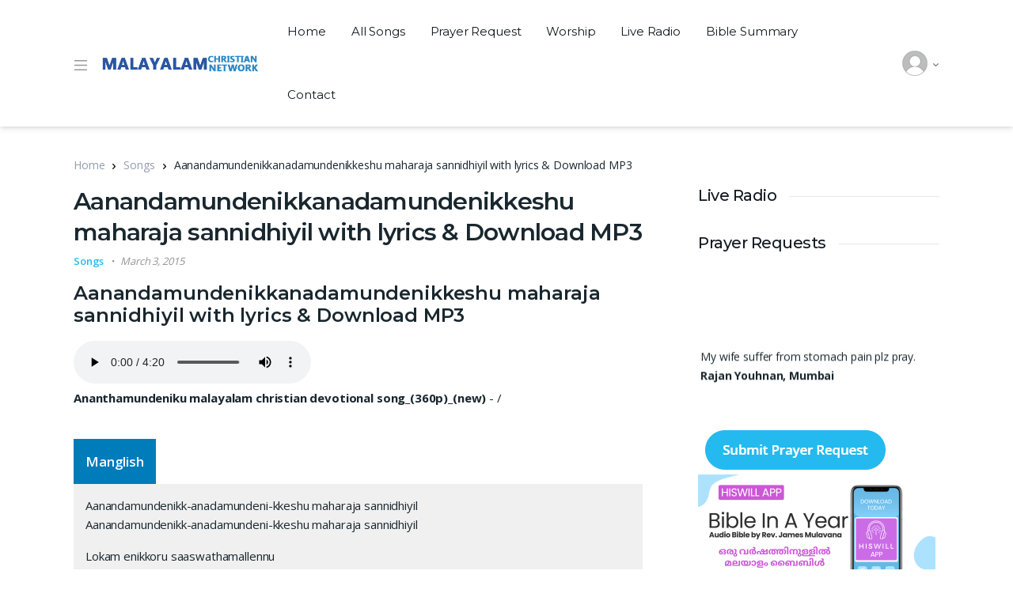

--- FILE ---
content_type: text/html; charset=UTF-8
request_url: https://www.malayalamchristiannetwork.com/aanandamundenikkanadamundenikkeshu-maharaja-sannidhiyil-with-lyrics/
body_size: 22293
content:
<!doctype html>
<html lang="en-US"
	prefix="og: https://ogp.me/ns#" >
<head>
<meta charset="UTF-8">
<meta name="viewport" content="width=device-width, initial-scale=1, maximum-scale=1.0, user-scalable=no">
<link rel="profile" href="http://gmpg.org/xfn/11">
<link rel="pingback" href="https://www.malayalamchristiannetwork.com/xmlrpc.php">

<title>Aanandamundenikkanadamundenikkeshu maharaja sannidhiyil with lyrics &amp; Download MP3 - Malayalam Christian Radio Network</title>
<style>
	/* Custom BSA_PRO Styles */

	/* fonts */

	/* form */
	.bsaProOrderingForm {   }
	.bsaProInput input,
	.bsaProInput input[type='file'],
	.bsaProSelectSpace select,
	.bsaProInputsRight .bsaInputInner,
	.bsaProInputsRight .bsaInputInner label {   }
	.bsaProPrice  {  }
	.bsaProDiscount  {   }
	.bsaProOrderingForm .bsaProSubmit,
	.bsaProOrderingForm .bsaProSubmit:hover,
	.bsaProOrderingForm .bsaProSubmit:active {   }

	/* alerts */
	.bsaProAlert,
	.bsaProAlert > a,
	.bsaProAlert > a:hover,
	.bsaProAlert > a:focus {  }
	.bsaProAlertSuccess {  }
	.bsaProAlertFailed {  }

	/* stats */
	.bsaStatsWrapper .ct-chart .ct-series.ct-series-b .ct-bar,
	.bsaStatsWrapper .ct-chart .ct-series.ct-series-b .ct-line,
	.bsaStatsWrapper .ct-chart .ct-series.ct-series-b .ct-point,
	.bsaStatsWrapper .ct-chart .ct-series.ct-series-b .ct-slice.ct-donut { stroke: #673AB7 !important; }

	.bsaStatsWrapper  .ct-chart .ct-series.ct-series-a .ct-bar,
	.bsaStatsWrapper .ct-chart .ct-series.ct-series-a .ct-line,
	.bsaStatsWrapper .ct-chart .ct-series.ct-series-a .ct-point,
	.bsaStatsWrapper .ct-chart .ct-series.ct-series-a .ct-slice.ct-donut { stroke: #FBCD39 !important; }

	/* Custom CSS */
	</style>
		<!-- All in One SEO 4.1.0.3 -->
		<meta name="description" content="Aanandamundenikkanadamundenikkeshu maharaja sannidhiyil with lyrics &amp; Download MP3 Download MP3"/>
		<link rel="canonical" href="https://www.malayalamchristiannetwork.com/aanandamundenikkanadamundenikkeshu-maharaja-sannidhiyil-with-lyrics/" />
		<meta property="og:site_name" content="Malayalam Christian Radio Network - Devotional Radio" />
		<meta property="og:type" content="article" />
		<meta property="og:title" content="Aanandamundenikkanadamundenikkeshu maharaja sannidhiyil with lyrics &amp; Download MP3 - Malayalam Christian Radio Network" />
		<meta property="og:description" content="Aanandamundenikkanadamundenikkeshu maharaja sannidhiyil with lyrics &amp; Download MP3 Download MP3" />
		<meta property="og:url" content="https://www.malayalamchristiannetwork.com/aanandamundenikkanadamundenikkeshu-maharaja-sannidhiyil-with-lyrics/" />
		<meta property="og:image" content="https://www.malayalamchristiannetwork.com/wp-content/uploads/2021/07/cropped-MCNnewLogo.png" />
		<meta property="og:image:secure_url" content="https://www.malayalamchristiannetwork.com/wp-content/uploads/2021/07/cropped-MCNnewLogo.png" />
		<meta property="article:published_time" content="2015-03-03T19:21:23Z" />
		<meta property="article:modified_time" content="2022-10-23T06:42:32Z" />
		<meta name="twitter:card" content="summary" />
		<meta name="twitter:domain" content="www.malayalamchristiannetwork.com" />
		<meta name="twitter:title" content="Aanandamundenikkanadamundenikkeshu maharaja sannidhiyil with lyrics &amp; Download MP3 - Malayalam Christian Radio Network" />
		<meta name="twitter:description" content="Aanandamundenikkanadamundenikkeshu maharaja sannidhiyil with lyrics &amp; Download MP3 Download MP3" />
		<meta name="twitter:image" content="https://www.malayalamchristiannetwork.com/wp-content/uploads/2021/07/cropped-MCNnewLogo.png" />
		<script type="application/ld+json" class="aioseo-schema">
			{"@context":"https:\/\/schema.org","@graph":[{"@type":"WebSite","@id":"https:\/\/www.malayalamchristiannetwork.com\/#website","url":"https:\/\/www.malayalamchristiannetwork.com\/","name":"Malayalam Christian Radio Network","description":"Devotional Radio","publisher":{"@id":"https:\/\/www.malayalamchristiannetwork.com\/#organization"}},{"@type":"Organization","@id":"https:\/\/www.malayalamchristiannetwork.com\/#organization","name":"Malayalam Christian Radio Network","url":"https:\/\/www.malayalamchristiannetwork.com\/","logo":{"@type":"ImageObject","@id":"https:\/\/www.malayalamchristiannetwork.com\/#organizationLogo","url":"https:\/\/www.malayalamchristiannetwork.com\/wp-content\/uploads\/2021\/07\/cropped-MCNnewLogo.png","width":"755","height":"123"},"image":{"@id":"https:\/\/www.malayalamchristiannetwork.com\/#organizationLogo"}},{"@type":"BreadcrumbList","@id":"https:\/\/www.malayalamchristiannetwork.com\/aanandamundenikkanadamundenikkeshu-maharaja-sannidhiyil-with-lyrics\/#breadcrumblist","itemListElement":[{"@type":"ListItem","@id":"https:\/\/www.malayalamchristiannetwork.com\/#listItem","position":"1","item":{"@id":"https:\/\/www.malayalamchristiannetwork.com\/#item","name":"Home","description":"Devotional Radio","url":"https:\/\/www.malayalamchristiannetwork.com\/"},"nextItem":"https:\/\/www.malayalamchristiannetwork.com\/aanandamundenikkanadamundenikkeshu-maharaja-sannidhiyil-with-lyrics\/#listItem"},{"@type":"ListItem","@id":"https:\/\/www.malayalamchristiannetwork.com\/aanandamundenikkanadamundenikkeshu-maharaja-sannidhiyil-with-lyrics\/#listItem","position":"2","item":{"@id":"https:\/\/www.malayalamchristiannetwork.com\/aanandamundenikkanadamundenikkeshu-maharaja-sannidhiyil-with-lyrics\/#item","name":"Aanandamundenikkanadamundenikkeshu maharaja sannidhiyil with lyrics & Download MP3","description":"Aanandamundenikkanadamundenikkeshu maharaja sannidhiyil with lyrics & Download MP3 Download MP3","url":"https:\/\/www.malayalamchristiannetwork.com\/aanandamundenikkanadamundenikkeshu-maharaja-sannidhiyil-with-lyrics\/"},"previousItem":"https:\/\/www.malayalamchristiannetwork.com\/#listItem"}]},{"@type":"Person","@id":"https:\/\/www.malayalamchristiannetwork.com\/author\/minujohn\/#author","url":"https:\/\/www.malayalamchristiannetwork.com\/author\/minujohn\/","name":"Minu John","image":{"@type":"ImageObject","@id":"https:\/\/www.malayalamchristiannetwork.com\/aanandamundenikkanadamundenikkeshu-maharaja-sannidhiyil-with-lyrics\/#authorImage","url":"https:\/\/secure.gravatar.com\/avatar\/20ac7110bec2412f8651586cb5a5437f?s=96&d=https%3A%2F%2Fwww.malayalamchristiannetwork.com%2Fwp-content%2Fthemes%2Fchurchope%2Fimages%2Fnoava.png&r=g","width":"96","height":"96","caption":"Minu John"}},{"@type":"WebPage","@id":"https:\/\/www.malayalamchristiannetwork.com\/aanandamundenikkanadamundenikkeshu-maharaja-sannidhiyil-with-lyrics\/#webpage","url":"https:\/\/www.malayalamchristiannetwork.com\/aanandamundenikkanadamundenikkeshu-maharaja-sannidhiyil-with-lyrics\/","name":"Aanandamundenikkanadamundenikkeshu maharaja sannidhiyil with lyrics & Download MP3 - Malayalam Christian Radio Network","description":"Aanandamundenikkanadamundenikkeshu maharaja sannidhiyil with lyrics & Download MP3 Download MP3","inLanguage":"en-US","isPartOf":{"@id":"https:\/\/www.malayalamchristiannetwork.com\/#website"},"breadcrumb":{"@id":"https:\/\/www.malayalamchristiannetwork.com\/aanandamundenikkanadamundenikkeshu-maharaja-sannidhiyil-with-lyrics\/#breadcrumblist"},"author":"https:\/\/www.malayalamchristiannetwork.com\/aanandamundenikkanadamundenikkeshu-maharaja-sannidhiyil-with-lyrics\/#author","creator":"https:\/\/www.malayalamchristiannetwork.com\/aanandamundenikkanadamundenikkeshu-maharaja-sannidhiyil-with-lyrics\/#author","datePublished":"2015-03-03T19:21:23+00:00","dateModified":"2022-10-23T06:42:32+00:00"},{"@type":"BlogPosting","@id":"https:\/\/www.malayalamchristiannetwork.com\/aanandamundenikkanadamundenikkeshu-maharaja-sannidhiyil-with-lyrics\/#blogposting","name":"Aanandamundenikkanadamundenikkeshu maharaja sannidhiyil with lyrics & Download MP3 - Malayalam Christian Radio Network","description":"Aanandamundenikkanadamundenikkeshu maharaja sannidhiyil with lyrics & Download MP3 Download MP3","headline":"Aanandamundenikkanadamundenikkeshu maharaja sannidhiyil with lyrics & Download MP3","author":{"@id":"https:\/\/www.malayalamchristiannetwork.com\/author\/minujohn\/#author"},"publisher":{"@id":"https:\/\/www.malayalamchristiannetwork.com\/#organization"},"datePublished":"2015-03-03T19:21:23+00:00","dateModified":"2022-10-23T06:42:32+00:00","articleSection":"Songs","mainEntityOfPage":{"@id":"https:\/\/www.malayalamchristiannetwork.com\/aanandamundenikkanadamundenikkeshu-maharaja-sannidhiyil-with-lyrics\/#webpage"},"isPartOf":{"@id":"https:\/\/www.malayalamchristiannetwork.com\/aanandamundenikkanadamundenikkeshu-maharaja-sannidhiyil-with-lyrics\/#webpage"},"image":{"@type":"ImageObject","@id":"https:\/\/www.malayalamchristiannetwork.com\/#articleImage","url":"https:\/\/www.malayalamchristiannetwork.com\/wp-content\/uploads\/2021\/07\/cropped-MCNnewLogo.png","width":"755","height":"123"}}]}
		</script>
		<!-- All in One SEO -->

<link rel='dns-prefetch' href='//s0.wp.com' />
<link rel='dns-prefetch' href='//secure.gravatar.com' />
<link rel='dns-prefetch' href='//maxcdn.bootstrapcdn.com' />
<link rel='dns-prefetch' href='//fonts.googleapis.com' />
<link rel="alternate" type="application/rss+xml" title="Malayalam Christian Radio Network &raquo; Feed" href="https://www.malayalamchristiannetwork.com/feed/" />
<link rel="alternate" type="application/rss+xml" title="Malayalam Christian Radio Network &raquo; Comments Feed" href="https://www.malayalamchristiannetwork.com/comments/feed/" />
<script type="text/javascript">
/* <![CDATA[ */
window._wpemojiSettings = {"baseUrl":"https:\/\/s.w.org\/images\/core\/emoji\/15.0.3\/72x72\/","ext":".png","svgUrl":"https:\/\/s.w.org\/images\/core\/emoji\/15.0.3\/svg\/","svgExt":".svg","source":{"concatemoji":"https:\/\/www.malayalamchristiannetwork.com\/wp-includes\/js\/wp-emoji-release.min.js?ver=6.5.7"}};
/*! This file is auto-generated */
!function(i,n){var o,s,e;function c(e){try{var t={supportTests:e,timestamp:(new Date).valueOf()};sessionStorage.setItem(o,JSON.stringify(t))}catch(e){}}function p(e,t,n){e.clearRect(0,0,e.canvas.width,e.canvas.height),e.fillText(t,0,0);var t=new Uint32Array(e.getImageData(0,0,e.canvas.width,e.canvas.height).data),r=(e.clearRect(0,0,e.canvas.width,e.canvas.height),e.fillText(n,0,0),new Uint32Array(e.getImageData(0,0,e.canvas.width,e.canvas.height).data));return t.every(function(e,t){return e===r[t]})}function u(e,t,n){switch(t){case"flag":return n(e,"\ud83c\udff3\ufe0f\u200d\u26a7\ufe0f","\ud83c\udff3\ufe0f\u200b\u26a7\ufe0f")?!1:!n(e,"\ud83c\uddfa\ud83c\uddf3","\ud83c\uddfa\u200b\ud83c\uddf3")&&!n(e,"\ud83c\udff4\udb40\udc67\udb40\udc62\udb40\udc65\udb40\udc6e\udb40\udc67\udb40\udc7f","\ud83c\udff4\u200b\udb40\udc67\u200b\udb40\udc62\u200b\udb40\udc65\u200b\udb40\udc6e\u200b\udb40\udc67\u200b\udb40\udc7f");case"emoji":return!n(e,"\ud83d\udc26\u200d\u2b1b","\ud83d\udc26\u200b\u2b1b")}return!1}function f(e,t,n){var r="undefined"!=typeof WorkerGlobalScope&&self instanceof WorkerGlobalScope?new OffscreenCanvas(300,150):i.createElement("canvas"),a=r.getContext("2d",{willReadFrequently:!0}),o=(a.textBaseline="top",a.font="600 32px Arial",{});return e.forEach(function(e){o[e]=t(a,e,n)}),o}function t(e){var t=i.createElement("script");t.src=e,t.defer=!0,i.head.appendChild(t)}"undefined"!=typeof Promise&&(o="wpEmojiSettingsSupports",s=["flag","emoji"],n.supports={everything:!0,everythingExceptFlag:!0},e=new Promise(function(e){i.addEventListener("DOMContentLoaded",e,{once:!0})}),new Promise(function(t){var n=function(){try{var e=JSON.parse(sessionStorage.getItem(o));if("object"==typeof e&&"number"==typeof e.timestamp&&(new Date).valueOf()<e.timestamp+604800&&"object"==typeof e.supportTests)return e.supportTests}catch(e){}return null}();if(!n){if("undefined"!=typeof Worker&&"undefined"!=typeof OffscreenCanvas&&"undefined"!=typeof URL&&URL.createObjectURL&&"undefined"!=typeof Blob)try{var e="postMessage("+f.toString()+"("+[JSON.stringify(s),u.toString(),p.toString()].join(",")+"));",r=new Blob([e],{type:"text/javascript"}),a=new Worker(URL.createObjectURL(r),{name:"wpTestEmojiSupports"});return void(a.onmessage=function(e){c(n=e.data),a.terminate(),t(n)})}catch(e){}c(n=f(s,u,p))}t(n)}).then(function(e){for(var t in e)n.supports[t]=e[t],n.supports.everything=n.supports.everything&&n.supports[t],"flag"!==t&&(n.supports.everythingExceptFlag=n.supports.everythingExceptFlag&&n.supports[t]);n.supports.everythingExceptFlag=n.supports.everythingExceptFlag&&!n.supports.flag,n.DOMReady=!1,n.readyCallback=function(){n.DOMReady=!0}}).then(function(){return e}).then(function(){var e;n.supports.everything||(n.readyCallback(),(e=n.source||{}).concatemoji?t(e.concatemoji):e.wpemoji&&e.twemoji&&(t(e.twemoji),t(e.wpemoji)))}))}((window,document),window._wpemojiSettings);
/* ]]> */
</script>
<link rel='stylesheet' id='editor_plus-plugin-frontend-style-css' href='https://www.malayalamchristiannetwork.com/wp-content/plugins/editorplus/dist/gutenberg-frontend.css?ver=696f21597f64b' type='text/css' media='' />
<style id='editor_plus-plugin-frontend-style-inline-css' type='text/css'>

    @font-face {
      font-family: 'eplus-icon';
      src: url('https://www.malayalamchristiannetwork.com/wp-content/plugins/editorplus/extensions/icon_inserter/fonts/eplus-icon.eot?xs1351');
      src: url('https://www.malayalamchristiannetwork.com/wp-content/plugins/editorplus/extensions/icon_inserter/fonts/eplus-icon.eot?xs1351#iefix')
          format('embedded-opentype'),
        url('https://www.malayalamchristiannetwork.com/wp-content/plugins/editorplus/extensions/icon_inserter/fonts/eplus-icon.ttf?xs1351') format('truetype'),
        url('https://www.malayalamchristiannetwork.com/wp-content/plugins/editorplus/extensions/icon_inserter/fonts/eplus-icon.woff?xs1351') format('woff'),
        url('https://www.malayalamchristiannetwork.com/wp-content/plugins/editorplus/extensions/icon_inserter/fonts/eplus-icon.svg?xs1351#eplus-icon') format('svg');
      font-weight: normal;
      font-style: normal;
      font-display: block;
    }
</style>
<style id='wp-emoji-styles-inline-css' type='text/css'>

	img.wp-smiley, img.emoji {
		display: inline !important;
		border: none !important;
		box-shadow: none !important;
		height: 1em !important;
		width: 1em !important;
		margin: 0 0.07em !important;
		vertical-align: -0.1em !important;
		background: none !important;
		padding: 0 !important;
	}
</style>
<link rel='stylesheet' id='wp-block-library-css' href='https://www.malayalamchristiannetwork.com/wp-includes/css/dist/block-library/style.min.css?ver=6.5.7' type='text/css' media='all' />
<style id='wp-block-library-theme-inline-css' type='text/css'>
.wp-block-audio figcaption{color:#555;font-size:13px;text-align:center}.is-dark-theme .wp-block-audio figcaption{color:#ffffffa6}.wp-block-audio{margin:0 0 1em}.wp-block-code{border:1px solid #ccc;border-radius:4px;font-family:Menlo,Consolas,monaco,monospace;padding:.8em 1em}.wp-block-embed figcaption{color:#555;font-size:13px;text-align:center}.is-dark-theme .wp-block-embed figcaption{color:#ffffffa6}.wp-block-embed{margin:0 0 1em}.blocks-gallery-caption{color:#555;font-size:13px;text-align:center}.is-dark-theme .blocks-gallery-caption{color:#ffffffa6}.wp-block-image figcaption{color:#555;font-size:13px;text-align:center}.is-dark-theme .wp-block-image figcaption{color:#ffffffa6}.wp-block-image{margin:0 0 1em}.wp-block-pullquote{border-bottom:4px solid;border-top:4px solid;color:currentColor;margin-bottom:1.75em}.wp-block-pullquote cite,.wp-block-pullquote footer,.wp-block-pullquote__citation{color:currentColor;font-size:.8125em;font-style:normal;text-transform:uppercase}.wp-block-quote{border-left:.25em solid;margin:0 0 1.75em;padding-left:1em}.wp-block-quote cite,.wp-block-quote footer{color:currentColor;font-size:.8125em;font-style:normal;position:relative}.wp-block-quote.has-text-align-right{border-left:none;border-right:.25em solid;padding-left:0;padding-right:1em}.wp-block-quote.has-text-align-center{border:none;padding-left:0}.wp-block-quote.is-large,.wp-block-quote.is-style-large,.wp-block-quote.is-style-plain{border:none}.wp-block-search .wp-block-search__label{font-weight:700}.wp-block-search__button{border:1px solid #ccc;padding:.375em .625em}:where(.wp-block-group.has-background){padding:1.25em 2.375em}.wp-block-separator.has-css-opacity{opacity:.4}.wp-block-separator{border:none;border-bottom:2px solid;margin-left:auto;margin-right:auto}.wp-block-separator.has-alpha-channel-opacity{opacity:1}.wp-block-separator:not(.is-style-wide):not(.is-style-dots){width:100px}.wp-block-separator.has-background:not(.is-style-dots){border-bottom:none;height:1px}.wp-block-separator.has-background:not(.is-style-wide):not(.is-style-dots){height:2px}.wp-block-table{margin:0 0 1em}.wp-block-table td,.wp-block-table th{word-break:normal}.wp-block-table figcaption{color:#555;font-size:13px;text-align:center}.is-dark-theme .wp-block-table figcaption{color:#ffffffa6}.wp-block-video figcaption{color:#555;font-size:13px;text-align:center}.is-dark-theme .wp-block-video figcaption{color:#ffffffa6}.wp-block-video{margin:0 0 1em}.wp-block-template-part.has-background{margin-bottom:0;margin-top:0;padding:1.25em 2.375em}
</style>
<link rel='stylesheet' id='vodi-comingsoon-launch-section-css' href='https://www.malayalamchristiannetwork.com/wp-content/plugins/vodi-extensions/assets/css/gutenberg-blocks/comingsoon-launch-section/style.min.css?ver=1619713651' type='text/css' media='all' />
<link rel='stylesheet' id='vodi-landing-viewcounts-section-css' href='https://www.malayalamchristiannetwork.com/wp-content/plugins/vodi-extensions/assets/css/gutenberg-blocks/landing-viewcounts-section/style.min.css?ver=1619713651' type='text/css' media='all' />
<link rel='stylesheet' id='vodi-faq-section-css' href='https://www.malayalamchristiannetwork.com/wp-content/plugins/vodi-extensions/assets/css/gutenberg-blocks/faq-section/style.min.css?ver=1619713651' type='text/css' media='all' />
<link rel='stylesheet' id='vodi-landing-features-list-css' href='https://www.malayalamchristiannetwork.com/wp-content/plugins/vodi-extensions/assets/css/gutenberg-blocks/landing-features-list/style.min.css?ver=1619713651' type='text/css' media='all' />
<link rel='stylesheet' id='vodi-landing-featured-video-css' href='https://www.malayalamchristiannetwork.com/wp-content/plugins/vodi-extensions/assets/css/gutenberg-blocks/landing-featured-video/style.min.css?ver=1619713651' type='text/css' media='all' />
<link rel='stylesheet' id='vodi-landing-tabs-features-css' href='https://www.malayalamchristiannetwork.com/wp-content/plugins/vodi-extensions/assets/css/gutenberg-blocks/landing-tabs-features/style.min.css?ver=1619713651' type='text/css' media='all' />
<link rel='stylesheet' id='vodi-landing-movies-carousel-css' href='https://www.malayalamchristiannetwork.com/wp-content/plugins/vodi-extensions/assets/css/gutenberg-blocks/landing-movies-carousel/style.min.css?ver=1619713651' type='text/css' media='all' />
<link rel='stylesheet' id='vodi-landing-featured-section-css' href='https://www.malayalamchristiannetwork.com/wp-content/plugins/vodi-extensions/assets/css/gutenberg-blocks/landing-featured-section/style.min.css?ver=1619713651' type='text/css' media='all' />
<link rel='stylesheet' id='vodi-landing-hero-banner-css' href='https://www.malayalamchristiannetwork.com/wp-content/plugins/vodi-extensions/assets/css/gutenberg-blocks/landing-hero-banner/style.min.css?ver=1619713651' type='text/css' media='all' />
<link rel='stylesheet' id='vodi-section-full-width-banner-css' href='https://www.malayalamchristiannetwork.com/wp-content/plugins/vodi-extensions/assets/css/gutenberg-blocks/section-full-width-banner/style.min.css?ver=1619713651' type='text/css' media='all' />
<link rel='stylesheet' id='vodi-video-section-css' href='https://www.malayalamchristiannetwork.com/wp-content/plugins/vodi-extensions/assets/css/gutenberg-blocks/video-section/style.min.css?ver=1619713651' type='text/css' media='all' />
<link rel='stylesheet' id='vodi-tv-show-section-css' href='https://www.malayalamchristiannetwork.com/wp-content/plugins/vodi-extensions/assets/css/gutenberg-blocks/tv-show-section/style.min.css?ver=1619713651' type='text/css' media='all' />
<link rel='stylesheet' id='vodi-hot-premieres-block-css' href='https://www.malayalamchristiannetwork.com/wp-content/plugins/vodi-extensions/assets/css/gutenberg-blocks/hot-premieres-block/style.min.css?ver=1619713651' type='text/css' media='all' />
<link rel='stylesheet' id='vodi-movie-section-aside-header-css' href='https://www.malayalamchristiannetwork.com/wp-content/plugins/vodi-extensions/assets/css/gutenberg-blocks/movie-section-aside-header/style.min.css?ver=1619713651' type='text/css' media='all' />
<link rel='stylesheet' id='vodi-video-section-aside-header-css' href='https://www.malayalamchristiannetwork.com/wp-content/plugins/vodi-extensions/assets/css/gutenberg-blocks/video-section-aside-header/style.min.css?ver=1619713651' type='text/css' media='all' />
<link rel='stylesheet' id='vodi-section-movies-carousel-aside-header-css' href='https://www.malayalamchristiannetwork.com/wp-content/plugins/vodi-extensions/assets/css/gutenberg-blocks/section-movies-carousel-aside-header/style.min.css?ver=1619713651' type='text/css' media='all' />
<link rel='stylesheet' id='vodi-section-videos-carousel-aside-header-css' href='https://www.malayalamchristiannetwork.com/wp-content/plugins/vodi-extensions/assets/css/gutenberg-blocks/section-videos-carousel-aside-header/style.min.css?ver=1619713651' type='text/css' media='all' />
<link rel='stylesheet' id='vodi-section-movies-carousel-nav-header-css' href='https://www.malayalamchristiannetwork.com/wp-content/plugins/vodi-extensions/assets/css/gutenberg-blocks/section-movies-carousel-nav-header/style.min.css?ver=1619713651' type='text/css' media='all' />
<link rel='stylesheet' id='vodi-section-videos-carousel-nav-header-css' href='https://www.malayalamchristiannetwork.com/wp-content/plugins/vodi-extensions/assets/css/gutenberg-blocks/section-videos-carousel-nav-header/style.min.css?ver=1619713651' type='text/css' media='all' />
<link rel='stylesheet' id='vodi-section-movies-carousel-flex-header-css' href='https://www.malayalamchristiannetwork.com/wp-content/plugins/vodi-extensions/assets/css/gutenberg-blocks/section-movies-carousel-flex-header/style.min.css?ver=1619713651' type='text/css' media='all' />
<link rel='stylesheet' id='vodi-section-videos-carousel-flex-header-css' href='https://www.malayalamchristiannetwork.com/wp-content/plugins/vodi-extensions/assets/css/gutenberg-blocks/section-videos-carousel-flex-header/style.min.css?ver=1619713651' type='text/css' media='all' />
<link rel='stylesheet' id='section-featured-post-css' href='https://www.malayalamchristiannetwork.com/wp-content/plugins/vodi-extensions/assets/css/gutenberg-blocks/section-featured-post/style.min.css?ver=1619713651' type='text/css' media='all' />
<link rel='stylesheet' id='videos-with-featured-video-css' href='https://www.malayalamchristiannetwork.com/wp-content/plugins/vodi-extensions/assets/css/gutenberg-blocks/videos-with-featured-video/style.min.css?ver=1619713651' type='text/css' media='all' />
<link rel='stylesheet' id='vodi-featured-movies-carousel-css' href='https://www.malayalamchristiannetwork.com/wp-content/plugins/vodi-extensions/assets/css/gutenberg-blocks/featured-movies-carousel/style.min.css?ver=1619713651' type='text/css' media='all' />
<link rel='stylesheet' id='vodi-section-featured-movie-css' href='https://www.malayalamchristiannetwork.com/wp-content/plugins/vodi-extensions/assets/css/gutenberg-blocks/section-featured-movie/style.min.css?ver=1619713651' type='text/css' media='all' />
<link rel='stylesheet' id='vodi-section-featured-tv-show-css' href='https://www.malayalamchristiannetwork.com/wp-content/plugins/vodi-extensions/assets/css/gutenberg-blocks/section-featured-tv-show/style.min.css?ver=1619713651' type='text/css' media='all' />
<link rel='stylesheet' id='vodi-banner-with-section-tv-shows-css' href='https://www.malayalamchristiannetwork.com/wp-content/plugins/vodi-extensions/assets/css/gutenberg-blocks/banner-with-section-tv-shows/style.min.css?ver=1619713651' type='text/css' media='all' />
<link rel='stylesheet' id='vodi-blog-list-section-css' href='https://www.malayalamchristiannetwork.com/wp-content/plugins/vodi-extensions/assets/css/gutenberg-blocks/blog-list-section/style.min.css?ver=1619713651' type='text/css' media='all' />
<link rel='stylesheet' id='vodi-blog-grid-section-css' href='https://www.malayalamchristiannetwork.com/wp-content/plugins/vodi-extensions/assets/css/gutenberg-blocks/blog-grid-section/style.min.css?ver=1619713651' type='text/css' media='all' />
<link rel='stylesheet' id='vodi-blog-tab-section-css' href='https://www.malayalamchristiannetwork.com/wp-content/plugins/vodi-extensions/assets/css/gutenberg-blocks/blog-tab-section/style.min.css?ver=1619713651' type='text/css' media='all' />
<link rel='stylesheet' id='vodi-slider-movies-css' href='https://www.malayalamchristiannetwork.com/wp-content/plugins/vodi-extensions/assets/css/gutenberg-blocks/slider-movies/style.min.css?ver=1619713651' type='text/css' media='all' />
<link rel='stylesheet' id='vodi-section-live-videos-css' href='https://www.malayalamchristiannetwork.com/wp-content/plugins/vodi-extensions/assets/css/gutenberg-blocks/section-live-videos/style.min.css?ver=1619713651' type='text/css' media='all' />
<link rel='stylesheet' id='vodi-videos-slider-css' href='https://www.malayalamchristiannetwork.com/wp-content/plugins/vodi-extensions/assets/css/gutenberg-blocks/videos-slider/style.min.css?ver=1619713651' type='text/css' media='all' />
<link rel='stylesheet' id='vodi-movies-slider-css' href='https://www.malayalamchristiannetwork.com/wp-content/plugins/vodi-extensions/assets/css/gutenberg-blocks/movies-slider/style.min.css?ver=1619713651' type='text/css' media='all' />
<link rel='stylesheet' id='vodi-tv-shows-slider-css' href='https://www.malayalamchristiannetwork.com/wp-content/plugins/vodi-extensions/assets/css/gutenberg-blocks/tv-shows-slider/style.min.css?ver=1619713651' type='text/css' media='all' />
<link rel='stylesheet' id='vodi-section-coming-soon-videos-css' href='https://www.malayalamchristiannetwork.com/wp-content/plugins/vodi-extensions/assets/css/gutenberg-blocks/section-coming-soon-videos/style.min.css?ver=1619713651' type='text/css' media='all' />
<link rel='stylesheet' id='vodi-movies-list-css' href='https://www.malayalamchristiannetwork.com/wp-content/plugins/vodi-extensions/assets/css/gutenberg-blocks/movies-list/style.min.css?ver=1619713651' type='text/css' media='all' />
<link rel='stylesheet' id='vodi-blog-grid-with-list-section-css' href='https://www.malayalamchristiannetwork.com/wp-content/plugins/vodi-extensions/assets/css/gutenberg-blocks/blog-grid-with-list-section/style.min.css?ver=1619713651' type='text/css' media='all' />
<link rel='stylesheet' id='vodi-recent-comments-css' href='https://www.malayalamchristiannetwork.com/wp-content/plugins/vodi-extensions/assets/css/gutenberg-blocks/recent-comments/style.min.css?ver=1619713651' type='text/css' media='all' />
<link rel='stylesheet' id='vodi-section-event-category-list-css' href='https://www.malayalamchristiannetwork.com/wp-content/plugins/vodi-extensions/assets/css/gutenberg-blocks/section-event-category-list/style.min.css?ver=1619713651' type='text/css' media='all' />
<link rel='stylesheet' id='vodi-featured-blog-with-blog-grid-section-css' href='https://www.malayalamchristiannetwork.com/wp-content/plugins/vodi-extensions/assets/css/gutenberg-blocks/featured-blog-with-blog-grid-section/style.min.css?ver=1619713651' type='text/css' media='all' />
<link rel='stylesheet' id='vodi-active-videos-css' href='https://www.malayalamchristiannetwork.com/wp-content/plugins/vodi-extensions/assets/css/gutenberg-blocks/active-videos/style.min.css?ver=1619713651' type='text/css' media='all' />
<link rel='stylesheet' id='vodi-section-playlist-carousel-css' href='https://www.malayalamchristiannetwork.com/wp-content/plugins/vodi-extensions/assets/css/gutenberg-blocks/section-playlist-carousel/style.min.css?ver=1619713651' type='text/css' media='all' />
<link rel='stylesheet' id='vodi-section-tv-episodes-carousel-aside-header-css' href='https://www.malayalamchristiannetwork.com/wp-content/plugins/vodi-extensions/assets/css/gutenberg-blocks/section-tv-episodes-carousel-aside-header/style.min.css?ver=1619713651' type='text/css' media='all' />
<link rel='stylesheet' id='vodi-section-tv-episodes-carousel-flex-header-css' href='https://www.malayalamchristiannetwork.com/wp-content/plugins/vodi-extensions/assets/css/gutenberg-blocks/section-tv-episodes-carousel-flex-header/style.min.css?ver=1619713651' type='text/css' media='all' />
<link rel='stylesheet' id='vodi-tv-show-section-aside-header-css' href='https://www.malayalamchristiannetwork.com/wp-content/plugins/vodi-extensions/assets/css/gutenberg-blocks/tv-show-section-aside-header/style.min.css?ver=1619713651' type='text/css' media='all' />
<link rel='stylesheet' id='vodi-section-tv-shows-carousel-nav-header-css' href='https://www.malayalamchristiannetwork.com/wp-content/plugins/vodi-extensions/assets/css/gutenberg-blocks/section-tv-shows-carousel-nav-header/style.min.css?ver=1619713651' type='text/css' media='all' />
<link rel='stylesheet' id='vodi-episodes-with-featured-episode-css' href='https://www.malayalamchristiannetwork.com/wp-content/plugins/vodi-extensions/assets/css/gutenberg-blocks/episodes-with-featured-episode/style.min.css?ver=1619713651' type='text/css' media='all' />
<link rel='stylesheet' id='vodi-block-styles-css' href='https://www.malayalamchristiannetwork.com/wp-content/themes/vodi/assets/css/gutenberg-blocks.min.css?ver=1.2.5' type='text/css' media='all' />
<style id='classic-theme-styles-inline-css' type='text/css'>
/*! This file is auto-generated */
.wp-block-button__link{color:#fff;background-color:#32373c;border-radius:9999px;box-shadow:none;text-decoration:none;padding:calc(.667em + 2px) calc(1.333em + 2px);font-size:1.125em}.wp-block-file__button{background:#32373c;color:#fff;text-decoration:none}
</style>
<style id='global-styles-inline-css' type='text/css'>
body{--wp--preset--color--black: #000000;--wp--preset--color--cyan-bluish-gray: #abb8c3;--wp--preset--color--white: #ffffff;--wp--preset--color--pale-pink: #f78da7;--wp--preset--color--vivid-red: #cf2e2e;--wp--preset--color--luminous-vivid-orange: #ff6900;--wp--preset--color--luminous-vivid-amber: #fcb900;--wp--preset--color--light-green-cyan: #7bdcb5;--wp--preset--color--vivid-green-cyan: #00d084;--wp--preset--color--pale-cyan-blue: #8ed1fc;--wp--preset--color--vivid-cyan-blue: #0693e3;--wp--preset--color--vivid-purple: #9b51e0;--wp--preset--gradient--vivid-cyan-blue-to-vivid-purple: linear-gradient(135deg,rgba(6,147,227,1) 0%,rgb(155,81,224) 100%);--wp--preset--gradient--light-green-cyan-to-vivid-green-cyan: linear-gradient(135deg,rgb(122,220,180) 0%,rgb(0,208,130) 100%);--wp--preset--gradient--luminous-vivid-amber-to-luminous-vivid-orange: linear-gradient(135deg,rgba(252,185,0,1) 0%,rgba(255,105,0,1) 100%);--wp--preset--gradient--luminous-vivid-orange-to-vivid-red: linear-gradient(135deg,rgba(255,105,0,1) 0%,rgb(207,46,46) 100%);--wp--preset--gradient--very-light-gray-to-cyan-bluish-gray: linear-gradient(135deg,rgb(238,238,238) 0%,rgb(169,184,195) 100%);--wp--preset--gradient--cool-to-warm-spectrum: linear-gradient(135deg,rgb(74,234,220) 0%,rgb(151,120,209) 20%,rgb(207,42,186) 40%,rgb(238,44,130) 60%,rgb(251,105,98) 80%,rgb(254,248,76) 100%);--wp--preset--gradient--blush-light-purple: linear-gradient(135deg,rgb(255,206,236) 0%,rgb(152,150,240) 100%);--wp--preset--gradient--blush-bordeaux: linear-gradient(135deg,rgb(254,205,165) 0%,rgb(254,45,45) 50%,rgb(107,0,62) 100%);--wp--preset--gradient--luminous-dusk: linear-gradient(135deg,rgb(255,203,112) 0%,rgb(199,81,192) 50%,rgb(65,88,208) 100%);--wp--preset--gradient--pale-ocean: linear-gradient(135deg,rgb(255,245,203) 0%,rgb(182,227,212) 50%,rgb(51,167,181) 100%);--wp--preset--gradient--electric-grass: linear-gradient(135deg,rgb(202,248,128) 0%,rgb(113,206,126) 100%);--wp--preset--gradient--midnight: linear-gradient(135deg,rgb(2,3,129) 0%,rgb(40,116,252) 100%);--wp--preset--font-size--small: 13px;--wp--preset--font-size--medium: 20px;--wp--preset--font-size--large: 36px;--wp--preset--font-size--x-large: 42px;--wp--preset--spacing--20: 0.44rem;--wp--preset--spacing--30: 0.67rem;--wp--preset--spacing--40: 1rem;--wp--preset--spacing--50: 1.5rem;--wp--preset--spacing--60: 2.25rem;--wp--preset--spacing--70: 3.38rem;--wp--preset--spacing--80: 5.06rem;--wp--preset--shadow--natural: 6px 6px 9px rgba(0, 0, 0, 0.2);--wp--preset--shadow--deep: 12px 12px 50px rgba(0, 0, 0, 0.4);--wp--preset--shadow--sharp: 6px 6px 0px rgba(0, 0, 0, 0.2);--wp--preset--shadow--outlined: 6px 6px 0px -3px rgba(255, 255, 255, 1), 6px 6px rgba(0, 0, 0, 1);--wp--preset--shadow--crisp: 6px 6px 0px rgba(0, 0, 0, 1);}:where(.is-layout-flex){gap: 0.5em;}:where(.is-layout-grid){gap: 0.5em;}body .is-layout-flex{display: flex;}body .is-layout-flex{flex-wrap: wrap;align-items: center;}body .is-layout-flex > *{margin: 0;}body .is-layout-grid{display: grid;}body .is-layout-grid > *{margin: 0;}:where(.wp-block-columns.is-layout-flex){gap: 2em;}:where(.wp-block-columns.is-layout-grid){gap: 2em;}:where(.wp-block-post-template.is-layout-flex){gap: 1.25em;}:where(.wp-block-post-template.is-layout-grid){gap: 1.25em;}.has-black-color{color: var(--wp--preset--color--black) !important;}.has-cyan-bluish-gray-color{color: var(--wp--preset--color--cyan-bluish-gray) !important;}.has-white-color{color: var(--wp--preset--color--white) !important;}.has-pale-pink-color{color: var(--wp--preset--color--pale-pink) !important;}.has-vivid-red-color{color: var(--wp--preset--color--vivid-red) !important;}.has-luminous-vivid-orange-color{color: var(--wp--preset--color--luminous-vivid-orange) !important;}.has-luminous-vivid-amber-color{color: var(--wp--preset--color--luminous-vivid-amber) !important;}.has-light-green-cyan-color{color: var(--wp--preset--color--light-green-cyan) !important;}.has-vivid-green-cyan-color{color: var(--wp--preset--color--vivid-green-cyan) !important;}.has-pale-cyan-blue-color{color: var(--wp--preset--color--pale-cyan-blue) !important;}.has-vivid-cyan-blue-color{color: var(--wp--preset--color--vivid-cyan-blue) !important;}.has-vivid-purple-color{color: var(--wp--preset--color--vivid-purple) !important;}.has-black-background-color{background-color: var(--wp--preset--color--black) !important;}.has-cyan-bluish-gray-background-color{background-color: var(--wp--preset--color--cyan-bluish-gray) !important;}.has-white-background-color{background-color: var(--wp--preset--color--white) !important;}.has-pale-pink-background-color{background-color: var(--wp--preset--color--pale-pink) !important;}.has-vivid-red-background-color{background-color: var(--wp--preset--color--vivid-red) !important;}.has-luminous-vivid-orange-background-color{background-color: var(--wp--preset--color--luminous-vivid-orange) !important;}.has-luminous-vivid-amber-background-color{background-color: var(--wp--preset--color--luminous-vivid-amber) !important;}.has-light-green-cyan-background-color{background-color: var(--wp--preset--color--light-green-cyan) !important;}.has-vivid-green-cyan-background-color{background-color: var(--wp--preset--color--vivid-green-cyan) !important;}.has-pale-cyan-blue-background-color{background-color: var(--wp--preset--color--pale-cyan-blue) !important;}.has-vivid-cyan-blue-background-color{background-color: var(--wp--preset--color--vivid-cyan-blue) !important;}.has-vivid-purple-background-color{background-color: var(--wp--preset--color--vivid-purple) !important;}.has-black-border-color{border-color: var(--wp--preset--color--black) !important;}.has-cyan-bluish-gray-border-color{border-color: var(--wp--preset--color--cyan-bluish-gray) !important;}.has-white-border-color{border-color: var(--wp--preset--color--white) !important;}.has-pale-pink-border-color{border-color: var(--wp--preset--color--pale-pink) !important;}.has-vivid-red-border-color{border-color: var(--wp--preset--color--vivid-red) !important;}.has-luminous-vivid-orange-border-color{border-color: var(--wp--preset--color--luminous-vivid-orange) !important;}.has-luminous-vivid-amber-border-color{border-color: var(--wp--preset--color--luminous-vivid-amber) !important;}.has-light-green-cyan-border-color{border-color: var(--wp--preset--color--light-green-cyan) !important;}.has-vivid-green-cyan-border-color{border-color: var(--wp--preset--color--vivid-green-cyan) !important;}.has-pale-cyan-blue-border-color{border-color: var(--wp--preset--color--pale-cyan-blue) !important;}.has-vivid-cyan-blue-border-color{border-color: var(--wp--preset--color--vivid-cyan-blue) !important;}.has-vivid-purple-border-color{border-color: var(--wp--preset--color--vivid-purple) !important;}.has-vivid-cyan-blue-to-vivid-purple-gradient-background{background: var(--wp--preset--gradient--vivid-cyan-blue-to-vivid-purple) !important;}.has-light-green-cyan-to-vivid-green-cyan-gradient-background{background: var(--wp--preset--gradient--light-green-cyan-to-vivid-green-cyan) !important;}.has-luminous-vivid-amber-to-luminous-vivid-orange-gradient-background{background: var(--wp--preset--gradient--luminous-vivid-amber-to-luminous-vivid-orange) !important;}.has-luminous-vivid-orange-to-vivid-red-gradient-background{background: var(--wp--preset--gradient--luminous-vivid-orange-to-vivid-red) !important;}.has-very-light-gray-to-cyan-bluish-gray-gradient-background{background: var(--wp--preset--gradient--very-light-gray-to-cyan-bluish-gray) !important;}.has-cool-to-warm-spectrum-gradient-background{background: var(--wp--preset--gradient--cool-to-warm-spectrum) !important;}.has-blush-light-purple-gradient-background{background: var(--wp--preset--gradient--blush-light-purple) !important;}.has-blush-bordeaux-gradient-background{background: var(--wp--preset--gradient--blush-bordeaux) !important;}.has-luminous-dusk-gradient-background{background: var(--wp--preset--gradient--luminous-dusk) !important;}.has-pale-ocean-gradient-background{background: var(--wp--preset--gradient--pale-ocean) !important;}.has-electric-grass-gradient-background{background: var(--wp--preset--gradient--electric-grass) !important;}.has-midnight-gradient-background{background: var(--wp--preset--gradient--midnight) !important;}.has-small-font-size{font-size: var(--wp--preset--font-size--small) !important;}.has-medium-font-size{font-size: var(--wp--preset--font-size--medium) !important;}.has-large-font-size{font-size: var(--wp--preset--font-size--large) !important;}.has-x-large-font-size{font-size: var(--wp--preset--font-size--x-large) !important;}
.wp-block-navigation a:where(:not(.wp-element-button)){color: inherit;}
:where(.wp-block-post-template.is-layout-flex){gap: 1.25em;}:where(.wp-block-post-template.is-layout-grid){gap: 1.25em;}
:where(.wp-block-columns.is-layout-flex){gap: 2em;}:where(.wp-block-columns.is-layout-grid){gap: 2em;}
.wp-block-pullquote{font-size: 1.5em;line-height: 1.6;}
</style>
<link rel='stylesheet' id='buy_sell_ads_pro_main_stylesheet-css' href='https://www.malayalamchristiannetwork.com/wp-content/plugins/bsa-plugin-pro-scripteo/frontend/css/asset/style.css?v=4.3.99&#038;ver=6.5.7' type='text/css' media='all' />
<link rel='stylesheet' id='buy_sell_ads_pro_user_panel-css' href='https://www.malayalamchristiannetwork.com/wp-content/plugins/bsa-plugin-pro-scripteo/frontend/css/asset/user-panel.css?ver=6.5.7' type='text/css' media='all' />
<link rel='stylesheet' id='buy_sell_ads_pro_template_stylesheet-css' href='https://www.malayalamchristiannetwork.com/wp-content/plugins/bsa-plugin-pro-scripteo/frontend/css/all.css?ver=6.5.7' type='text/css' media='all' />
<link rel='stylesheet' id='buy_sell_ads_pro_animate_stylesheet-css' href='https://www.malayalamchristiannetwork.com/wp-content/plugins/bsa-plugin-pro-scripteo/frontend/css/asset/animate.css?ver=6.5.7' type='text/css' media='all' />
<link rel='stylesheet' id='buy_sell_ads_pro_chart_stylesheet-css' href='https://www.malayalamchristiannetwork.com/wp-content/plugins/bsa-plugin-pro-scripteo/frontend/css/asset/chart.css?ver=6.5.7' type='text/css' media='all' />
<link rel='stylesheet' id='buy_sell_ads_pro_carousel_stylesheet-css' href='https://www.malayalamchristiannetwork.com/wp-content/plugins/bsa-plugin-pro-scripteo/frontend/css/asset/bsa.carousel.css?ver=6.5.7' type='text/css' media='all' />
<link rel='stylesheet' id='buy_sell_ads_pro_materialize_stylesheet-css' href='https://www.malayalamchristiannetwork.com/wp-content/plugins/bsa-plugin-pro-scripteo/frontend/css/asset/material-design.css?ver=6.5.7' type='text/css' media='all' />
<link rel='stylesheet' id='jquery-ui-css' href='https://www.malayalamchristiannetwork.com/wp-content/plugins/bsa-plugin-pro-scripteo/frontend/css/asset/ui-datapicker.css?ver=6.5.7' type='text/css' media='all' />
<link rel='stylesheet' id='cff-css' href='https://www.malayalamchristiannetwork.com/wp-content/plugins/custom-facebook-feed/css/cff-style.css?ver=2.4.4' type='text/css' media='all' />
<link rel='stylesheet' id='cff-font-awesome-css' href='https://maxcdn.bootstrapcdn.com/font-awesome/4.5.0/css/font-awesome.min.css?ver=4.5.0' type='text/css' media='all' />
<link rel='stylesheet' id='photoswipe-css' href='https://www.malayalamchristiannetwork.com/wp-content/plugins/masvideos/assets/css/photoswipe/photoswipe.css?ver=1.2.6' type='text/css' media='all' />
<link rel='stylesheet' id='photoswipe-default-skin-css' href='https://www.malayalamchristiannetwork.com/wp-content/plugins/masvideos/assets/css/photoswipe/default-skin/default-skin.css?ver=1.2.6' type='text/css' media='all' />
<link rel='stylesheet' id='menu-image-css' href='https://www.malayalamchristiannetwork.com/wp-content/plugins/menu-image/includes/css/menu-image.css?ver=3.0.4' type='text/css' media='all' />
<link rel='stylesheet' id='dashicons-css' href='https://www.malayalamchristiannetwork.com/wp-includes/css/dashicons.min.css?ver=6.5.7' type='text/css' media='all' />
<link rel='stylesheet' id='SFSImainCss-css' href='https://www.malayalamchristiannetwork.com/wp-content/plugins/ultimate-social-media-icons/css/sfsi-style.css?ver=6.5.7' type='text/css' media='all' />
<link rel='stylesheet' id='vodi-style-css' href='https://www.malayalamchristiannetwork.com/wp-content/themes/vodi/style.css?ver=1.2.5' type='text/css' media='all' />
<link rel='stylesheet' id='fontawesome-css' href='https://www.malayalamchristiannetwork.com/wp-content/themes/vodi/assets/css/fontawesome.css?ver=1.2.5' type='text/css' media='all' />
<link rel='stylesheet' id='jquery-fancybox-css' href='https://www.malayalamchristiannetwork.com/wp-content/themes/vodi/assets/css/jquery.fancybox.css?ver=1.2.5' type='text/css' media='all' />
<link rel='stylesheet' id='vodi-theme-css' href='https://www.malayalamchristiannetwork.com/wp-content/themes/vodi/assets/css/theme.css?ver=1.2.5' type='text/css' media='all' />
<link rel='stylesheet' id='animate-css' href='https://www.malayalamchristiannetwork.com/wp-content/themes/vodi/assets/css/animate.min.css?ver=1.2.5' type='text/css' media='all' />
<link rel='stylesheet' id='vodi-masvideos-css' href='https://www.malayalamchristiannetwork.com/wp-content/themes/vodi/assets/css/masvideos.css?ver=1.2.5' type='text/css' media='all' />
<link rel='stylesheet' id='vodi-color-css' href='https://www.malayalamchristiannetwork.com/wp-content/themes/vodi/assets/css/colors/blue.css?ver=1.2.5' type='text/css' media='all' />
<link rel='stylesheet' id='vodi-fonts-css' href='https://fonts.googleapis.com/css?family=Montserrat:300,400,500,600,700,800%7cOpen+Sans:400,600,700&#038;subset=latin%2Clatin-ext' type='text/css' media='all' />
<link rel='stylesheet' id='tablepress-default-css' href='https://www.malayalamchristiannetwork.com/wp-content/plugins/tablepress/css/default.min.css?ver=1.13' type='text/css' media='all' />
<link rel='stylesheet' id='vodi-child-style-css' href='https://www.malayalamchristiannetwork.com/wp-content/themes/vodi-child/style.css?ver=1.2.5' type='text/css' media='all' />
<link rel='stylesheet' id='video-conferencing-with-zoom-api-css' href='https://www.malayalamchristiannetwork.com/wp-content/plugins/video-conferencing-with-zoom-api/assets/public/css/style.min.css?ver=4.0.6' type='text/css' media='all' />
<link rel='stylesheet' id='jetpack_css-css' href='https://www.malayalamchristiannetwork.com/wp-content/plugins/jetpack/css/jetpack.css?ver=7.9.4' type='text/css' media='all' />
<script type="text/javascript" src="https://www.malayalamchristiannetwork.com/wp-includes/js/jquery/jquery.min.js?ver=3.7.1" id="jquery-core-js"></script>
<script type="text/javascript" src="https://www.malayalamchristiannetwork.com/wp-includes/js/jquery/jquery-migrate.min.js?ver=3.4.1" id="jquery-migrate-js"></script>
<script type="text/javascript" id="thickbox-js-extra">
/* <![CDATA[ */
var thickboxL10n = {"next":"Next >","prev":"< Prev","image":"Image","of":"of","close":"Close","noiframes":"This feature requires inline frames. You have iframes disabled or your browser does not support them.","loadingAnimation":"https:\/\/www.malayalamchristiannetwork.com\/wp-includes\/js\/thickbox\/loadingAnimation.gif"};
/* ]]> */
</script>
<script type="text/javascript" src="https://www.malayalamchristiannetwork.com/wp-includes/js/thickbox/thickbox.js?ver=3.1-20121105" id="thickbox-js"></script>
<script type="text/javascript" src="https://www.malayalamchristiannetwork.com/wp-includes/js/underscore.min.js?ver=1.13.4" id="underscore-js"></script>
<script type="text/javascript" src="https://www.malayalamchristiannetwork.com/wp-includes/js/shortcode.min.js?ver=6.5.7" id="shortcode-js"></script>
<script type="text/javascript" src="https://www.malayalamchristiannetwork.com/wp-admin/js/media-upload.min.js?ver=6.5.7" id="media-upload-js"></script>
<script type="text/javascript" src="https://www.malayalamchristiannetwork.com/wp-content/plugins/bsa-plugin-pro-scripteo/frontend/js/script.js?ver=6.5.7" id="buy_sell_ads_pro_js_script-js"></script>
<script type="text/javascript" src="https://www.malayalamchristiannetwork.com/wp-content/plugins/bsa-plugin-pro-scripteo/frontend/js/jquery.viewportchecker.js?ver=6.5.7" id="buy_sell_ads_pro_viewport_checker_js_script-js"></script>
<script type="text/javascript" src="https://www.malayalamchristiannetwork.com/wp-content/plugins/bsa-plugin-pro-scripteo/frontend/js/chart.js?ver=6.5.7" id="buy_sell_ads_pro_chart_js_script-js"></script>
<script type="text/javascript" src="https://www.malayalamchristiannetwork.com/wp-content/plugins/bsa-plugin-pro-scripteo/frontend/js/bsa.carousel.js?ver=6.5.7" id="buy_sell_ads_pro_carousel_js_script-js"></script>
<script type="text/javascript" src="https://www.malayalamchristiannetwork.com/wp-content/plugins/bsa-plugin-pro-scripteo/frontend/js/jquery.simplyscroll.js?ver=6.5.7" id="buy_sell_ads_pro_simply_scroll_js_script-js"></script>
<link rel="https://api.w.org/" href="https://www.malayalamchristiannetwork.com/wp-json/" /><link rel="alternate" type="application/json" href="https://www.malayalamchristiannetwork.com/wp-json/wp/v2/posts/4631" /><link rel="EditURI" type="application/rsd+xml" title="RSD" href="https://www.malayalamchristiannetwork.com/xmlrpc.php?rsd" />
<meta name="generator" content="WordPress 6.5.7" />
<link rel='shortlink' href='https://wp.me/p9RJro-1cH' />
<link rel="alternate" type="application/json+oembed" href="https://www.malayalamchristiannetwork.com/wp-json/oembed/1.0/embed?url=https%3A%2F%2Fwww.malayalamchristiannetwork.com%2Faanandamundenikkanadamundenikkeshu-maharaja-sannidhiyil-with-lyrics%2F" />
<meta name="framework" content="Redux 4.1.26" />
<style type="text/css" media="all">

</style>
<meta name="[base64]" content="eeee4m9lXdL98jDcKT2s"/>
<link rel='dns-prefetch' href='//v0.wordpress.com'/>
<style type='text/css'>img#wpstats{display:none}</style>			<style type="text/css" id="wp-custom-css">
				@media (max-width: 1199.98px) {
.archive .site-content .widget-area:not(.blog-sidebar), .page-template-template-videos-archive .site-content .widget-area:not(.blog-sidebar), .page-template-template-tv-shows-archive .site-content .widget-area:not(.blog-sidebar), .blog-sidebar {
	opacity: 1 !important;
   visibility: visible !important;
	 position: inherit !important;
	background: white !important;
	
}
}
	nav.navigation.post-navigation, section#comments.comments-area {
		display: none !important;
	}			</style>
		</head>

<body class="post-template-default single single-post postid-4631 single-format-standard wp-custom-logo wp-embed-responsive masvideos-no-js eplus_styles group-blog  sidebar-right light">


<div id="page" class="hfeed site">
    
    
    <header id="site-header" class="site-header header-v1 desktop-header stick-this light" role="banner" style="">
        <div class="container-fluid">
            <div class="site-header__inner">
                <div class="site-header__right"><div class="site-header__offcanvas">
                <button class="site-header__offcanvas--toggler navbar-toggler" data-toggle="offcanvas"><svg xmlns="http://www.w3.org/2000/svg" width="16" height="13"><path d="M0 13L0 11.4 16 11.4 16 13 0 13ZM0 5.7L16 5.7 16 7.3 0 7.3 0 5.7ZM0 0L16 0 16 1.6 0 1.6 0 0Z"/></svg></button>
                <div class="offcanvas-drawer">
                    <div class="offcanvas-collapse" data-simplebar><div class="site_header__offcanvas-nav"><ul id="menu-main" class="offcanvas-nav yamm"><li itemscope="itemscope" itemtype="https://www.schema.org/SiteNavigationElement" id="menu-item-17905" class="menu-item menu-item-type-post_type menu-item-object-page menu-item-home menu-item-17905 nav-item"><a title="Home" href="https://www.malayalamchristiannetwork.com/" class="nav-link">Home</a></li>
<li itemscope="itemscope" itemtype="https://www.schema.org/SiteNavigationElement" id="menu-item-21986" class="menu-item menu-item-type-post_type menu-item-object-page menu-item-21986 nav-item"><a title="All Songs" href="https://www.malayalamchristiannetwork.com/all-songs/" class="nav-link">All Songs</a></li>
<li itemscope="itemscope" itemtype="https://www.schema.org/SiteNavigationElement" id="menu-item-3800" class="menu-item menu-item-type-post_type menu-item-object-page menu-item-3800 nav-item"><a title="Prayer Request" href="https://www.malayalamchristiannetwork.com/prayer-requests/" class="nav-link">Prayer Request</a></li>
<li itemscope="itemscope" itemtype="https://www.schema.org/SiteNavigationElement" id="menu-item-29317" class="menu-item menu-item-type-post_type menu-item-object-page menu-item-29317 nav-item"><a title="Worship" href="https://www.malayalamchristiannetwork.com/live-prayer-worship/" class="nav-link">Worship</a></li>
<li itemscope="itemscope" itemtype="https://www.schema.org/SiteNavigationElement" id="menu-item-15807" class="menu-item menu-item-type-post_type menu-item-object-page menu-item-15807 nav-item"><a title="Live Radio" href="https://www.malayalamchristiannetwork.com/mcn-sing-off/" class="nav-link">Live Radio</a></li>
<li itemscope="itemscope" itemtype="https://www.schema.org/SiteNavigationElement" id="menu-item-33467" class="menu-item menu-item-type-post_type menu-item-object-page menu-item-33467 nav-item"><a title="Bible Summary" href="https://www.malayalamchristiannetwork.com/videos/" class="nav-link">Bible Summary</a></li>
<li itemscope="itemscope" itemtype="https://www.schema.org/SiteNavigationElement" id="menu-item-18069" class="menu-item menu-item-type-post_type menu-item-object-page menu-item-18069 nav-item"><a title="Contact" href="https://www.malayalamchristiannetwork.com/contacts/" class="nav-link">Contact</a></li>
</ul></div></div>
                </div>
            </div><div class="site-header__logo"><a href="https://www.malayalamchristiannetwork.com/" class="custom-logo-link" rel="home"><img width="755" height="123" src="https://www.malayalamchristiannetwork.com/wp-content/uploads/2021/07/cropped-MCNnewLogo.png" class="custom-logo" alt="Malayalam Christian Radio Network" decoding="async" fetchpriority="high" srcset="https://www.malayalamchristiannetwork.com/wp-content/uploads/2021/07/cropped-MCNnewLogo.png 755w, https://www.malayalamchristiannetwork.com/wp-content/uploads/2021/07/cropped-MCNnewLogo-300x49.png 300w, https://www.malayalamchristiannetwork.com/wp-content/uploads/2021/07/cropped-MCNnewLogo-24x4.png 24w, https://www.malayalamchristiannetwork.com/wp-content/uploads/2021/07/cropped-MCNnewLogo-36x6.png 36w, https://www.malayalamchristiannetwork.com/wp-content/uploads/2021/07/cropped-MCNnewLogo-48x8.png 48w" sizes="(max-width: 755px) 100vw, 755px" /></a></div><div class="site_header__primary-nav"><ul id="menu-main-1" class="nav yamm"><li class="menu-item menu-item-type-post_type menu-item-object-page menu-item-home menu-item-17905"><a href="https://www.malayalamchristiannetwork.com/">Home</a></li>
<li class="menu-item menu-item-type-post_type menu-item-object-page menu-item-21986"><a href="https://www.malayalamchristiannetwork.com/all-songs/">All Songs</a></li>
<li class="menu-item menu-item-type-post_type menu-item-object-page menu-item-3800"><a href="https://www.malayalamchristiannetwork.com/prayer-requests/">Prayer Request</a></li>
<li class="menu-item menu-item-type-post_type menu-item-object-page menu-item-29317"><a href="https://www.malayalamchristiannetwork.com/live-prayer-worship/">Worship</a></li>
<li class="menu-item menu-item-type-post_type menu-item-object-page menu-item-15807"><a href="https://www.malayalamchristiannetwork.com/mcn-sing-off/">Live Radio</a></li>
<li class="menu-item menu-item-type-post_type menu-item-object-page menu-item-33467"><a href="https://www.malayalamchristiannetwork.com/videos/">Bible Summary</a></li>
<li class="menu-item menu-item-type-post_type menu-item-object-page menu-item-18069"><a href="https://www.malayalamchristiannetwork.com/contacts/">Contact</a></li>
</ul></div></div><!-- /.site-header__right --><div class="site-header__left">                <div class="site-header__user-account dropdown">
                    <a href="https://www.malayalamchristiannetwork.com" class="site-header__user-account--link" data-toggle="dropdown">
                        <svg width="32px" height="32px"><image  x="0px" y="0px" width="32px" height="32px"  xlink:href="[data-uri]" /></svg>                    </a>
                    <ul class="dropdown-menu sub-menu">
                        <li><a href="https://www.malayalamchristiannetwork.com" data-toggle="modal" data-target="#modal-register-login">Sign in</a></li>
                                            </ul>
                </div>
                </div><!-- /.site-header__left -->            </div>
        </div>
    </header><!-- #site-header -->

    <header class="handheld-header site-header handheld-stick-this light">
            <div class="container-fluid">
                <div class="site-header__inner">
                    <div class="site-header__left"><div class="site-header__offcanvas">
                <button class="site-header__offcanvas--toggler navbar-toggler" data-toggle="offcanvas"><svg xmlns="http://www.w3.org/2000/svg" width="16" height="13"><path d="M0 13L0 11.4 16 11.4 16 13 0 13ZM0 5.7L16 5.7 16 7.3 0 7.3 0 5.7ZM0 0L16 0 16 1.6 0 1.6 0 0Z"/></svg></button>
                <div class="offcanvas-drawer">
                    <div class="offcanvas-collapse" data-simplebar><div class="site_header__offcanvas-nav"><ul id="menu-main-2" class="offcanvas-nav yamm"><li itemscope="itemscope" itemtype="https://www.schema.org/SiteNavigationElement" class="menu-item menu-item-type-post_type menu-item-object-page menu-item-home menu-item-17905 nav-item"><a title="Home" href="https://www.malayalamchristiannetwork.com/" class="nav-link">Home</a></li>
<li itemscope="itemscope" itemtype="https://www.schema.org/SiteNavigationElement" class="menu-item menu-item-type-post_type menu-item-object-page menu-item-21986 nav-item"><a title="All Songs" href="https://www.malayalamchristiannetwork.com/all-songs/" class="nav-link">All Songs</a></li>
<li itemscope="itemscope" itemtype="https://www.schema.org/SiteNavigationElement" class="menu-item menu-item-type-post_type menu-item-object-page menu-item-3800 nav-item"><a title="Prayer Request" href="https://www.malayalamchristiannetwork.com/prayer-requests/" class="nav-link">Prayer Request</a></li>
<li itemscope="itemscope" itemtype="https://www.schema.org/SiteNavigationElement" class="menu-item menu-item-type-post_type menu-item-object-page menu-item-29317 nav-item"><a title="Worship" href="https://www.malayalamchristiannetwork.com/live-prayer-worship/" class="nav-link">Worship</a></li>
<li itemscope="itemscope" itemtype="https://www.schema.org/SiteNavigationElement" class="menu-item menu-item-type-post_type menu-item-object-page menu-item-15807 nav-item"><a title="Live Radio" href="https://www.malayalamchristiannetwork.com/mcn-sing-off/" class="nav-link">Live Radio</a></li>
<li itemscope="itemscope" itemtype="https://www.schema.org/SiteNavigationElement" class="menu-item menu-item-type-post_type menu-item-object-page menu-item-33467 nav-item"><a title="Bible Summary" href="https://www.malayalamchristiannetwork.com/videos/" class="nav-link">Bible Summary</a></li>
<li itemscope="itemscope" itemtype="https://www.schema.org/SiteNavigationElement" class="menu-item menu-item-type-post_type menu-item-object-page menu-item-18069 nav-item"><a title="Contact" href="https://www.malayalamchristiannetwork.com/contacts/" class="nav-link">Contact</a></li>
</ul></div></div>
                </div>
            </div><div class="site-header__logo"><a href="https://www.malayalamchristiannetwork.com/" class="custom-logo-link" rel="home"><img width="755" height="123" src="https://www.malayalamchristiannetwork.com/wp-content/uploads/2021/07/cropped-MCNnewLogo.png" class="custom-logo" alt="Malayalam Christian Radio Network" decoding="async" srcset="https://www.malayalamchristiannetwork.com/wp-content/uploads/2021/07/cropped-MCNnewLogo.png 755w, https://www.malayalamchristiannetwork.com/wp-content/uploads/2021/07/cropped-MCNnewLogo-300x49.png 300w, https://www.malayalamchristiannetwork.com/wp-content/uploads/2021/07/cropped-MCNnewLogo-24x4.png 24w, https://www.malayalamchristiannetwork.com/wp-content/uploads/2021/07/cropped-MCNnewLogo-36x6.png 36w, https://www.malayalamchristiannetwork.com/wp-content/uploads/2021/07/cropped-MCNnewLogo-48x8.png 48w" sizes="(max-width: 755px) 100vw, 755px" /></a></div></div><!-- /.site-header__left --><div class="site-header__right"><div class="site-header__search">
            <div class="dropdown">
                <a href="#" class="dropdown-toggle" data-toggle="dropdown"><svg xmlns="http://www.w3.org/2000/svg" width="18" height="18"><path d="M7 0C11-0.1 13.4 2.1 14.6 4.9 15.5 7.1 14.9 9.8 13.9 11.4 13.7 11.7 13.6 12 13.3 12.2 13.4 12.5 14.2 13.1 14.4 13.4 15.4 14.3 16.3 15.2 17.2 16.1 17.5 16.4 18.2 16.9 18 17.5 17.9 17.6 17.9 17.7 17.8 17.8 17.2 18.3 16.7 17.8 16.4 17.4 15.4 16.4 14.3 15.4 13.3 14.3 13 14.1 12.8 13.8 12.5 13.6 12.4 13.5 12.3 13.3 12.2 13.3 12 13.4 11.5 13.8 11.3 14 10.7 14.4 9.9 14.6 9.2 14.8 8.9 14.9 8.6 14.9 8.3 14.9 8 15 7.4 15.1 7.1 15 6.3 14.8 5.6 14.8 4.9 14.5 2.7 13.6 1.1 12.1 0.4 9.7 0 8.7-0.2 7.1 0.2 6 0.3 5.3 0.5 4.6 0.9 4 1.8 2.4 3 1.3 4.7 0.5 5.2 0.3 5.7 0.2 6.3 0.1 6.5 0 6.8 0.1 7 0ZM7.3 1.5C7.1 1.6 6.8 1.5 6.7 1.5 6.2 1.6 5.8 1.7 5.4 1.9 3.7 2.5 2.6 3.7 1.9 5.4 1.7 5.8 1.7 6.2 1.6 6.6 1.4 7.4 1.6 8.5 1.8 9.1 2.4 11.1 3.5 12.3 5.3 13 5.9 13.3 6.6 13.5 7.5 13.5 7.7 13.5 7.9 13.5 8.1 13.5 8.6 13.4 9.1 13.3 9.6 13.1 11.2 12.5 12.4 11.4 13.1 9.8 13.6 8.5 13.6 6.6 13.1 5.3 12.2 3.1 10.4 1.5 7.3 1.5Z"/></svg></a>
                <ul class="dropdown-menu">
                    <li><form role="search" method="get" class="search-form masvideos-search masvideos-search-video" action="https://www.malayalamchristiannetwork.com/">
    <label class="screen-reader-text" for="masvideos-search-field-0">Search for:</label>
    <input type="search" id="masvideos-search-field-0" class="search-field" placeholder="Search &hellip;" value="" name="s" />
    <button type="submit" class="search-submit"><svg xmlns="http://www.w3.org/2000/svg" width="18" height="18"><path d="M7 0C11-0.1 13.4 2.1 14.6 4.9 15.5 7.1 14.9 9.8 13.9 11.4 13.7 11.7 13.6 12 13.3 12.2 13.4 12.5 14.2 13.1 14.4 13.4 15.4 14.3 16.3 15.2 17.2 16.1 17.5 16.4 18.2 16.9 18 17.5 17.9 17.6 17.9 17.7 17.8 17.8 17.2 18.3 16.7 17.8 16.4 17.4 15.4 16.4 14.3 15.4 13.3 14.3 13 14.1 12.8 13.8 12.5 13.6 12.4 13.5 12.3 13.3 12.2 13.3 12 13.4 11.5 13.8 11.3 14 10.7 14.4 9.9 14.6 9.2 14.8 8.9 14.9 8.6 14.9 8.3 14.9 8 15 7.4 15.1 7.1 15 6.3 14.8 5.6 14.8 4.9 14.5 2.7 13.6 1.1 12.1 0.4 9.7 0 8.7-0.2 7.1 0.2 6 0.3 5.3 0.5 4.6 0.9 4 1.8 2.4 3 1.3 4.7 0.5 5.2 0.3 5.7 0.2 6.3 0.1 6.5 0 6.8 0.1 7 0ZM7.3 1.5C7.1 1.6 6.8 1.5 6.7 1.5 6.2 1.6 5.8 1.7 5.4 1.9 3.7 2.5 2.6 3.7 1.9 5.4 1.7 5.8 1.7 6.2 1.6 6.6 1.4 7.4 1.6 8.5 1.8 9.1 2.4 11.1 3.5 12.3 5.3 13 5.9 13.3 6.6 13.5 7.5 13.5 7.7 13.5 7.9 13.5 8.1 13.5 8.6 13.4 9.1 13.3 9.6 13.1 11.2 12.5 12.4 11.4 13.1 9.8 13.6 8.5 13.6 6.6 13.1 5.3 12.2 3.1 10.4 1.5 7.3 1.5Z"/></svg><span class="screen-reader-text">Search</span></button>
    <input type="hidden" name="post_type" value="video" />
</form>
</li>
                </ul>
            </div>
        </div>                <div class="site-header__user-account dropdown">
                    <a href="https://www.malayalamchristiannetwork.com" class="site-header__user-account--link" data-toggle="dropdown">
                        <svg width="32px" height="32px"><image  x="0px" y="0px" width="32px" height="32px"  xlink:href="[data-uri]" /></svg>                    </a>
                    <ul class="dropdown-menu sub-menu">
                        <li><a href="https://www.malayalamchristiannetwork.com" data-toggle="modal" data-target="#modal-register-login">Sign in</a></li>
                                            </ul>
                </div>
                </div><!-- /.site-header__right -->                </div>
            </div>
        </header>
    <div id="content" class="site-content" tabindex="-1">
        
        <div class="container"><nav class="masvideos-breadcrumb"><a href="https://www.malayalamchristiannetwork.com">Home</a><span class="delimiter"><svg width="4px" height="7px"><path fill-rule="evenodd" d="M3.978,3.702 C3.986,3.785 3.966,3.868 3.903,3.934 L1.038,6.901 C0.920,7.022 0.724,7.029 0.598,6.916 L0.143,6.506 C0.017,6.393 0.010,6.203 0.127,6.082 L2.190,3.945 C2.276,3.829 2.355,3.690 2.355,3.548 C2.355,3.214 1.947,2.884 1.947,2.884 L1.963,2.877 L0.080,0.905 C-0.037,0.783 -0.029,0.593 0.095,0.479 L0.547,0.068 C0.671,-0.045 0.866,-0.039 0.983,0.083 L3.823,3.056 C3.866,3.102 3.875,3.161 3.885,3.218 C3.945,3.267 3.988,3.333 3.988,3.415 L3.988,3.681 C3.988,3.689 3.979,3.694 3.978,3.702 Z"/></svg></span><a href="https://www.malayalamchristiannetwork.com/category/songs/">Songs</a><span class="delimiter"><svg width="4px" height="7px"><path fill-rule="evenodd" d="M3.978,3.702 C3.986,3.785 3.966,3.868 3.903,3.934 L1.038,6.901 C0.920,7.022 0.724,7.029 0.598,6.916 L0.143,6.506 C0.017,6.393 0.010,6.203 0.127,6.082 L2.190,3.945 C2.276,3.829 2.355,3.690 2.355,3.548 C2.355,3.214 1.947,2.884 1.947,2.884 L1.963,2.877 L0.080,0.905 C-0.037,0.783 -0.029,0.593 0.095,0.479 L0.547,0.068 C0.671,-0.045 0.866,-0.039 0.983,0.083 L3.823,3.056 C3.866,3.102 3.875,3.161 3.885,3.218 C3.945,3.267 3.988,3.333 3.988,3.415 L3.988,3.681 C3.988,3.689 3.979,3.694 3.978,3.702 Z"/></svg></span>Aanandamundenikkanadamundenikkeshu maharaja sannidhiyil with lyrics &#038; Download MP3</nav><div class="handheld-sidebar-toggle"><button class="btn sidebar-toggler" type="button"><i class="fas fa-sliders-h"></i><span>Filters</span></button></div>        
            <div class="site-content__inner">
    <div id="primary" class="content-area">
        <main id="main" class="site-main" role="main">
        
        
<article id="post-4631" class="single-article post-4631 post type-post status-publish format-standard hentry category-songs">

    <div class="single-article__inner"><header class="article__header"><h2 class="article__title entry-title">Aanandamundenikkanadamundenikkeshu maharaja sannidhiyil with lyrics &#038; Download MP3</h2><div class="article__meta"><div class="article__categories"><a href="https://www.malayalamchristiannetwork.com/category/songs/" rel="category tag">Songs</a></div><span class="article__date"><a href="https://www.malayalamchristiannetwork.com/aanandamundenikkanadamundenikkeshu-maharaja-sannidhiyil-with-lyrics/" rel="bookmark"><time class="entry-date published" datetime="2015-03-03T19:21:23+00:00">March 3, 2015</time> <time class="updated" datetime="2022-10-23T06:42:32+00:00">October 23, 2022</time></a></span></div></header>                        
                    <div class="article__content entry-content">
        <h2>Aanandamundenikkanadamundenikkeshu maharaja sannidhiyil with lyrics &amp; Download MP3</h2>


<audio preload="auto" controls>
<source src="https://www.malayalamchristiannetwork.com/wp-content/uploads/2015/03/Ananthamundeniku-malayalam-christian-devotional-song_360p_new.mp3">
<source src="https://www.malayalamchristiannetwork.com/wp-content/uploads/2015/03/Ananthamundeniku-malayalam-christian-devotional-song_360p_new.mp3">
<source src="https://www.malayalamchristiannetwork.com/wp-content/uploads/2015/03/Ananthamundeniku-malayalam-christian-devotional-song_360p_new.mp3">
</audio>

					<div class="jp-title"><strong>Ananthamundeniku malayalam christian devotional song_(360p)_(new)</strong> -  <span class="jp-current-time"></span> / <span class="jp-duration"></span></div>			
<p> </p>


<div class="wp-block-ep-tabs ep_tabs_wrapper__8acc0f85-2dd6-46d7-9606-45857f8d9436"><div class="ep_tabs_root ep_tabs_top" data-autoplay="false" data-delay="1000"><div class="ep_tabs_header "><a href="#ep_tab_wrapper__d3b9bfef-3327-4c81-afa9-bebe04ec0c60" class="ep_label_main"><span class="ep_label">Manglish</span></a></div><div class="ep_tabs_wrapper undefined">
<div id="ep_tab_wrapper__d3b9bfef-3327-4c81-afa9-bebe04ec0c60" class="ep_tab_item_wrapper ep_tab_wrapper__d3b9bfef-3327-4c81-afa9-bebe04ec0c60 undefined">
<p class="eplus-mg4VrO">Aanandamundenikk-anadamundeni-kkeshu maharaja sannidhiyil<br>Aanandamundenikk-anadamundeni-kkeshu maharaja sannidhiyil</p>



<p class="eplus-KKMVdS">Lokam enikkoru saaswathamallennu<br>Sneham nirenjeshu cholleettundu<br>Sworloka naattukaarkikshithiyil pala<br>Kashta sankadangal vannedunnu</p>



<p class="eplus-p7bza3">Karthave nei ente sankethamakayal<br>Ullil manaklesham lesamilla<br>Viswasakkappalil Swarlokam cheruvan<br>Chukkan pidikkane ponnu naadha</p>



<p class="eplus-zCX3Cd">Ennathmave ullil chanchalyamenthinu<br>Baakhayin thazhvara athreyithu<br>Seeyon puri thannil vegam namukkethee-<br>ttananda kannuneer veezhtheedame</p>



<p class="eplus-glR8Dh">Koodara vaasikal aakum namukkingu<br>Veedenno naadenno chollanenthu<br>Kaikalal theerkkatha veedonnu thaathan than<br>Mele namukkayi vecheettundu</p>



<p class="eplus-8Vskhq">Bharam prayasangalerum vanadesa-tha<br>Akulam aathmavil vanneedukil<br>Paaram karunayulleesan namukkayi<br>eattam krupa nalki paalicheedum</p>



<p class="eplus-aUQwIB">Karthave nei vegam vannedane njangal-kk<br>Orthalee kshoniyil maha dhukham<br>Ennalum nin mugha sobhayathin moolam<br>Santhosha kaanthi poondanandhikum</p>



<p class="eplus-ZbTcgR">Aanandamundenikk-anadamundeni-kkeshu maharaja sannidhiyil<br>Aanandamundenikk-anadamundeni-kkeshu maharaja sannidhiyil<br>Aanandamundenikk-anadamundeni-kkeshu maharaja sannidhiyil<br>Aanandamundenikk-anadamundeni-kkeshu maharaja sannidhiyil</p>
</div>
</div><style>.eplus_styles .ep_tabs_wrapper__8acc0f85-2dd6-46d7-9606-45857f8d9436 .ep_tabs_header {
                
                flex-basis: 15% ;
            }.eplus_styles .ep_tabs_wrapper__8acc0f85-2dd6-46d7-9606-45857f8d9436 .ep_tabs_root {
                
                gap: 0px ;
            }.eplus_styles .ep_tabs_wrapper__8acc0f85-2dd6-46d7-9606-45857f8d9436 .ep_label {
                
                color: #1e1e1e;
font-size: 17px ;
            }
            

        

         

        
        
      .eplus_styles  .ep_label_main:hover .ep_label {
        color: #ffffff;
      }.eplus_styles .ep_tabs_wrapper__8acc0f85-2dd6-46d7-9606-45857f8d9436 .ep_sub_label {
                
                color: #1e1e1e;
font-size: 15px ;
            }
            

        

         

        
        
      .eplus_styles  .ep_label_main:hover .ep_sub_label {
        color: #ffffff;
      }.eplus_styles .ep_tabs_wrapper__8acc0f85-2dd6-46d7-9606-45857f8d9436 .ep_active_tab .ep_label {
                
                color: #ffffff;
            }.eplus_styles .ep_tabs_wrapper__8acc0f85-2dd6-46d7-9606-45857f8d9436 .ep_active_tab .ep_sub_label {
                
                color: #ffffff;
            }.eplus_styles .ep_tabs_wrapper__8acc0f85-2dd6-46d7-9606-45857f8d9436 .ep_label_main {
                
                background-image: linear-gradient(#f0f0f0, #f0f0f0);
            }
            

        

         

        
            .eplus_styles .ep_tabs_wrapper__8acc0f85-2dd6-46d7-9606-45857f8d9436 .ep_label_main:hover {
                background-image: linear-gradient(#007cba, #007cba);
            }.eplus_styles .ep_tabs_wrapper__8acc0f85-2dd6-46d7-9606-45857f8d9436 .ep_active_tab {
                
                background-image: linear-gradient(#007cba, #007cba);
            }.eplus_styles .ep_tabs_wrapper__8acc0f85-2dd6-46d7-9606-45857f8d9436 .ep_tab_item_wrapper {
                
                background-image: linear-gradient(#f0f0f0, #f0f0f0);
            }.eplus_styles .ep_tabs_wrapper__8acc0f85-2dd6-46d7-9606-45857f8d9436 .ep_label_main {
                
                padding-top: 15px ;
padding-right: 15px ;
padding-bottom: 15px ;
padding-left: 15px ;
            }.eplus_styles .ep_tabs_wrapper__8acc0f85-2dd6-46d7-9606-45857f8d9436 .ep_tab_item_wrapper {
                
                padding-top: 15px ;
padding-right: 15px ;
padding-bottom: 15px ;
padding-left: 15px ;
            }.eplus_styles .ep_tabs_wrapper__8acc0f85-2dd6-46d7-9606-45857f8d9436 .ep_tabs_header {
                
                gap: 5px ;
            }.eplus_styles .ep_tabs_wrapper__8acc0f85-2dd6-46d7-9606-45857f8d9436 .ep_tabs_header {
                
                justify-content: flex-start;
            }</style></div></div>



<p><a href="https://www.malayalamchristiannetwork.com/wp-content/uploads/2015/03/Ananthamundeniku-malayalam-christian-devotional-song_360p_new.mp3" download="Ananthamundeniku-malayalam-christian-devotional-song_360p_new.mp3">Download MP3</a></p>



<p class="eplus-YhJZCy"></p>
        </div><!-- .entry-content -->
        </div><!-- /.single-article__inner -->                        
            
	<nav class="navigation post-navigation" aria-label="Posts">
		<h2 class="screen-reader-text">Post navigation</h2>
		<div class="nav-links"><div class="nav-previous"><a href="https://www.malayalamchristiannetwork.com/yahe-nee-en-daivam-vazhthum-with-lyrics-by-priya-prasad/" rel="prev"><span class="post-nav__title">Previous Post </span><span class="post-nav__article--title">Yahe nee en Daivam vazhthum by Priya Prasad with lyrics &#038; Download MP3</span><span class="post-nav__article--meta"><span class="post-nav__article--categories">Songs</span><span class="post-nav__article--date">March 3, 2015</span></span></a></div><div class="nav-next"><a href="https://www.malayalamchristiannetwork.com/daivam-thannathallathonnum-illa-ente-with-lyrics/" rel="next"><span class="post-nav__title">Next Post </span><span class="post-nav__article--title">Daivam thannathallathonnum illa ente with lyrics &#038; Download MP3</span><span class="post-nav__article--meta"><span class="post-nav__article--categories">Songs</span><span class="post-nav__article--date">March 3, 2015</span></span></a></div></div>
	</nav>
</article><!-- #post-## -->        
        </main><!-- #main -->
    </div><!-- #primary -->
<div id="secondary" class="widget-area sidebar-area blog-sidebar" role="complementary">
    <div class="widget-area-inner">
        <div id="custom_html-4" class="widget_text widget widget_custom_html"><div class="widget-header"><span class="widget-title">Live Radio</span></div><div class="textwidget custom-html-widget"><script src="https://embed.radio.co/player/93d7539.js"></script>
</div></div><div id="verticalmarquee-3" class="widget vm_widget"><div class="widget-header"><span class="widget-title">Prayer Requests</span></div><div style='padding:3px;'><marquee style='height:150px;' scrollamount='1' scrolldelay='4' direction='up' onmouseover='this.stop()' onmouseout='this.start()'>My wife suffer from stomach pain plz pray. <b>Rajan Youhnan, Mumbai</b>   <br /><br />   My 3 Home Owner/Landlords had lodged a false court case (RAE 37/2020) against me on 03-01-2020. They should peacefully withdraw this false court case on or before 02-02-2026 without any dispute. Please pray. <b>Nareshkumar Motilal Ahuja, Mumbai</b>   <br /><br />   Father,pray for my mother vasantha.some people doing koodothram / kaivisham/ pooja against me and my family. <b>Soji VS, Trivandrum</b>   <br /><br />   Please pray for me to overcome the stress <b>Binny Babu, Saudi Arabia</b>
   <br /><br />   Please pray for my success in board exams. <b>Aaron Machado, Bangalore</b>   <br /><br />   For Qatar prometric exam pass. Please pray. <b>Shins Jose, Kannur</b>   <br /><br />   Pray for me to pass ACCA completely. <b>Remi John, Trivandrum</b>   <br /><br />   Please pray for my spiritual well being. I am totally depressed and mentally down. <b>Kavitha, Kerala</b>   <br /><br />   My daughter is not studying. She is in the 11th. She is addicted to phone. Please pray<b>Regina Jose, Tamil Nadu</b>   <br /><br />   Ente friends okke ahyi ippo kurech issues ind, athu ente mind disturbed ahvan karnam. Athukond enik ente studiesil onnum concentrate cheyyan pattunnilla. Njan already last 2 semesters ahyi exams onnum ezhuthaaan pattiyilla. enik varunna feb, march and april ahyi exams nadakkunnund athinu veendi enik ente mind okke clear ahyi padikyan ulla anugrahathinu veendi njn apeekshikyunnu. <b>Varghese, Germany</b>   <br /><br />   For the past 3 years our house has been on the market to sell. We are currently unable to find a new home due to this. We find that we are continually meeting new obstacles. Please help us with the power of your prayers. <b>Mini, UK</b>   <br /><br />   Please pray for my mother. She is 95 years old and bed bound after a stroke. She is suffering a lot, unable to talk to us or see us. She is deteriorating so much, it saddens us to see her like this. We want to take away her suffering and pain. Please pray for her to help her join Jesus in peace and comfort. <b>Pathrose, UK</b>   <br /><br />   I am greatly distressed by auditory hallucinations and am taking treatment for relief. Please pray for me. <b>Mini, Tirupur</b>   <br /><br />   I don't have a job for the past 2 years I fail in all test and interviews in this year a wrote a ssc selection post phase 13 exam its been 4 months result is not publishing I am going through a though situation. Now I am blaming myself for everything only god can do something for me .I want my passed result tomorrow .please pray for me. <b>Smina rose mathew, Changanacherry,</b>   <br /><br />   Praise the lord please pray for me Iam suffering from arthritis. <b>Suja Thomas, Pathanamthitta</b>   <br /><br />   Sir, I am visually challenged person. Tomorrow (27/12/25) I am going to appear TRB Assistant Professor written test. So Please pray for my success and to get that job Thank you <b>G.Ramesh Babu</b>   <br /><br />   I m suffocating with utter financial crisis and never in life experienced financial freedom. Kindly intercede for my deliverance from all the debts and deadly loans currently I am going through. I request your prayers for God’s deliverance right from now and His guidance thereafter un to eternity. God bless you as well. <b>Anil, Bangalore</b>   <br /><br />   Entem ente veettile ellardem health issues maaranum, Veettile vazakku okke maaari, pandate sandosam thirike varanum prayer request cheyunnu.Njan 13yrs aayi snehikkunna aalu enneyum adu pole snehikkunnu ondenkil, Ente kalayanam ah aalum ayi nadakkanum, veettil ellavarum njanglde kalyanamthinu sammadikkanum prayer request cheyunnu. Pinne itrem naalu Daivam oru aapatum kuudathe kaathu paripalichadinu aaayittu nanni karetttunnu! Amen. <b>Jaimie</b>   <br /><br />   James needs good mark in 12 . Please pray <b>Vinod, Mumbai</b>   <br /><br />   I pray for passing my exams and secure a good job. I have been trying for a baby, had an ectopic and miscarriage but still hoping for the best. Please bless me with a healthy baby soon. <b>Teena, Kottayam</b>   <br /><br />   My husband is in army and he has some health problems now. Please pray for him to get better soon and continue in his work. <b>Neethu Cherian, Texas</b>   <br /><br />   Pls pray for the healing of our grand daughter Anna Grace, 5yrs who is suffering from a rare type of blood cancer. <b>Usha Vincent, Thrissur</b>   <br /><br />   Pray for my health and my financial requirement. And to get a suitable job. And for my childrens who aboard me let them be happy with me. And for them to get a good life partners. AMEN. <b>Jacob Joy, Coimbatore</b>   <br /><br />   Please pray for my dental health.its getting decayed one by one. <b>Jasmin</b></marquee></div></div><div id="custom_html-3" class="widget_text widget widget_custom_html"><div class="textwidget custom-html-widget"><a href="https://www.malayalamchristiannetwork.com/prayer-requests/" target="_blank" rel="noopener">
<img src="https://www.malayalamchristiannetwork.com/wp-content/uploads/2021/05/Prayer-Request.png" alt="Prayer Requests">
</a>

<a href="">
<img src="https://www.malayalamchristiannetwork.com/wp-content/uploads/2024/03/Hiswill-Banner1.png" alt="His Will App">
</a>

<a href="https://play.google.com/store/apps/details?id=com.Meditation.meditation_app&hl=en_US&gl=US" target="_blank" rel="noopener">
<img src="https://www.malayalamchristiannetwork.com/wp-content/uploads/2024/03/Google-Play.jpg" alt="His Will Google App">
</a>
<a href="https://apps.apple.com/us/app/his-will/id1668118847" target="_blank" rel="noopener">
<img src="https://www.malayalamchristiannetwork.com/wp-content/uploads/2024/03/Apple-App.jpg" alt="His Apple App">
</a></div></div><div id="a2zaal_widget-3" class="widget a2zaal_widget"><div class="widget-header"><span class="widget-title">All Songs</span></div><ul class="counts"><li><a href="/post/a2z/" class="count" title=""><span>1</span></a></li><li><a href="/post/a2z/A" class="count" title="">A<span>654</span></a></li><li><a href="/post/a2z/B" class="count" title="">B<span>42</span></a></li><li><a href="/post/a2z/C" class="count" title="">C<span>10</span></a></li><li><a href="/post/a2z/D" class="count" title="">D<span>183</span></a></li><li><a href="/post/a2z/E" class="count" title="">E<span>145</span></a></li><li><a href="/post/a2z/G" class="count" title="">G<span>5</span></a></li><li><a href="/post/a2z/H" class="count" title="">H<span>26</span></a></li><li><a href="/post/a2z/I" class="count" title="">I<span>69</span></a></li><li><a href="/post/a2z/J" class="count" title="">J<span>50</span></a></li><li><a href="/post/a2z/K" class="count" title="">K<span>345</span></a></li><li><a href="/post/a2z/L" class="count" title="">L<span>37</span></a></li><li><a href="/post/a2z/M" class="count" title="">M<span>180</span></a></li><li><a href="/post/a2z/N" class="count" title="">N<span>224</span></a></li><li><a href="/post/a2z/O" class="count" title="">O<span>65</span></a></li><li><a href="/post/a2z/P" class="count" title="">P<span>366</span></a></li><li><a href="/post/a2z/Q" class="count" title="">Q<span>1</span></a></li><li><a href="/post/a2z/R" class="count" title="">R<span>33</span></a></li><li><a href="/post/a2z/S" class="count" title="">S<span>278</span></a></li><li><a href="/post/a2z/T" class="count" title="">T<span>78</span></a></li><li><a href="/post/a2z/U" class="count" title="">U<span>54</span></a></li><li><a href="/post/a2z/V" class="count" title="">V<span>205</span></a></li><li><a href="/post/a2z/W" class="count" title="">W<span>1</span></a></li><li><a href="/post/a2z/Y" class="count" title="">Y<span>247</span></a></li></ul></div><div id="custom_html-5" class="widget_text widget widget_custom_html"><div class="textwidget custom-html-widget"></div></div>    </div><!-- /.widget-area-inner -->
</div><!-- #secondary -->            </div><!-- /.site-content-inner -->

        </div><!-- /.container -->        
    </div><!-- #content -->

    
    <footer id="colophon" class="site-footer site__footer--v1 desktop-footer dark" role="contentinfo">

            <div class="container"><div class="footer-top-bar"><div class="site-footer__logo footer-logo"><a href="https://www.malayalamchristiannetwork.com/" class="custom-logo-link" rel="home"><img width="755" height="123" src="https://www.malayalamchristiannetwork.com/wp-content/uploads/2021/07/cropped-MCNnewLogo.png" class="custom-logo" alt="Malayalam Christian Radio Network" decoding="async" srcset="https://www.malayalamchristiannetwork.com/wp-content/uploads/2021/07/cropped-MCNnewLogo.png 755w, https://www.malayalamchristiannetwork.com/wp-content/uploads/2021/07/cropped-MCNnewLogo-300x49.png 300w, https://www.malayalamchristiannetwork.com/wp-content/uploads/2021/07/cropped-MCNnewLogo-24x4.png 24w, https://www.malayalamchristiannetwork.com/wp-content/uploads/2021/07/cropped-MCNnewLogo-36x6.png 36w, https://www.malayalamchristiannetwork.com/wp-content/uploads/2021/07/cropped-MCNnewLogo-48x8.png 48w" sizes="(max-width: 755px) 100vw, 755px" /></a></div></div><!-- /.footer-top-bar -->                    <div class="footer-widgets">
                        <div class="footer-widgets-inner row-1 col-3 fix">                                    <div class="block footer-widget-3">
                                        <div id="custom_html-2" class="widget_text widget widget_custom_html"><div class="textwidget custom-html-widget"><!-- Global site tag (gtag.js) - Google Analytics -->
<script async src="https://www.googletagmanager.com/gtag/js?id=UA-58825929-1"></script>
<script>
  window.dataLayer = window.dataLayer || [];
  function gtag(){dataLayer.push(arguments);}
  gtag('js', new Date());

  gtag('config', 'UA-58825929-1');
</script></div></div>                                    </div>                        </div>
                    </div><!-- .footer-widgets.row-1 --></div><!-- /.container -->        <div class="footer-bottom-bar">
            <div class="container">
                <div class="footer-bottom-bar-inner">            <div class="site-footer__info site-info">
                Copyright &copy; 2021, Malayalam Christian Radio Network. All Rights Reserved            </div><!-- .site-info --></div>
            </div>
        </div><!-- /.footer-bottom-bar -->            
    </footer><!-- #colophon -->

            <footer class="site-footer handheld-footer dark">
            <div class="container">            <div class="site-footer__info site-info">
                Copyright &copy; 2021, Malayalam Christian Radio Network. All Rights Reserved            </div><!-- .site-info --></div><!-- /.container -->        </footer>
</div><!-- #page -->

<!-- Custom Facebook Feed JS -->
<script type="text/javascript">
var cfflinkhashtags = "true";
</script>
        <!--facebook like and share js -->
        <div id="fb-root"></div>
		<script>(function(d, s, id) {
			var js, fjs = d.getElementsByTagName(s)[0];
		  	if (d.getElementById(id)) return;
		  	js = d.createElement(s); js.id = id;
		  	js.src = "//connect.facebook.net/en_US/sdk.js#xfbml=1&version=v2.5";
		  	fjs.parentNode.insertBefore(js, fjs);
		}(document, 'script', 'facebook-jssdk'));</script>
		<!--<div id="fb-root"></div>
        <script>
        (function(d, s, id) {
          var js, fjs = d.getElementsByTagName(s)[0];
          if (d.getElementById(id)) return;
          js = d.createElement(s); js.id = id;
          js.src = "//connect.facebook.net/en_US/sdk.js#xfbml=1&appId=1425108201100352&version=v2.0";
          fjs.parentNode.insertBefore(js, fjs);
        }(document, 'script', 'facebook-jssdk'));</script>-->
 	         <!--google share and  like and e js -->
        <script type="text/javascript">
            window.___gcfg = {
              lang: 'en-US'
            };
            (function() {
                var po = document.createElement('script'); po.type = 'text/javascript'; po.async = true;
                po.src = 'https://apis.google.com/js/plusone.js';
                var s = document.getElementsByTagName('script')[0]; s.parentNode.insertBefore(po, s);
            })();
        </script>
		
		<!-- google share -->
        <script type="text/javascript">
          (function() {
            var po = document.createElement('script'); po.type = 'text/javascript'; po.async = true;
            po.src = 'https://apis.google.com/js/platform.js';
            var s = document.getElementsByTagName('script')[0]; s.parentNode.insertBefore(po, s);
          })();
        </script>
			<!-- twitter JS End -->
		<script>!function(d,s,id){var js,fjs=d.getElementsByTagName(s)[0];if(!d.getElementById(id)){js=d.createElement(s);js.id=id;js.src="https://platform.twitter.com/widgets.js";fjs.parentNode.insertBefore(js,fjs);}}(document,"script","twitter-wjs");</script>	
	             <script>
                jQuery( document ).scroll(function( $ )
                {
                    var y = jQuery(this).scrollTop();
            
                    if (/Android|webOS|iPhone|iPad|iPod|BlackBerry|IEMobile|Opera Mini/i.test(navigator.userAgent))
                    {    
                       if(jQuery(window).scrollTop() + jQuery(window).height() >= jQuery(document).height()-100)
                       {
                          jQuery('.sfsi_outr_div').css({'z-index':'9996',opacity:1,top:jQuery(window).scrollTop()+"px",position:"absolute"});
                          jQuery('.sfsi_outr_div').fadeIn(200);
                          jQuery('.sfsi_FrntInner_chg').fadeIn(200);
                       }
                       else{
                           jQuery('.sfsi_outr_div').fadeOut();
                           jQuery('.sfsi_FrntInner_chg').fadeOut();
                       }
                  }
                  else
                  {
                       if(jQuery(window).scrollTop() + jQuery(window).height() >= jQuery(document).height()-3)
                       {
                            jQuery('.sfsi_outr_div').css({'z-index':'9996',opacity:1,top:jQuery(window).scrollTop()+200+"px",position:"absolute"});
                            jQuery('.sfsi_outr_div').fadeIn(200);
                            jQuery('.sfsi_FrntInner_chg').fadeIn(200);
                       }
                       else
                       {
                         jQuery('.sfsi_outr_div').fadeOut();
                         jQuery('.sfsi_FrntInner_chg').fadeOut();
                       }
                  } 
                });
             </script>
                	<script>
			jQuery(document).ready(function(e) {
                jQuery("body").addClass("sfsi_2.10")
            });
			function sfsi_processfurther(ref) {
				var feed_id = '[base64]';
				var feedtype = 8;
				var email = jQuery(ref).find('input[name="data[Widget][email]"]').val();
				var filter = /^([a-zA-Z0-9_\.\-])+\@(([a-zA-Z0-9\-])+\.)+([a-zA-Z0-9]{2,4})+$/;
				if ((email != "Enter your email") && (filter.test(email))) {
					if (feedtype == "8") {
						var url ="https://www.specificfeeds.com/widgets/subscribeWidget/"+feed_id+"/"+feedtype;
						window.open(url, "popupwindow", "scrollbars=yes,width=1080,height=760");
						return true;
					}
				} else {
					alert("Please enter email address");
					jQuery(ref).find('input[name="data[Widget][email]"]').focus();
					return false;
				}
			}
		</script>
        <style type="text/css" aria-selected="true">
			.sfsi_subscribe_Popinner
			{
								width: 100% !important;
				height: auto !important;
												padding: 18px 0px !important;
				background-color: #ffffff !important;
			}
			.sfsi_subscribe_Popinner form
			{
				margin: 0 20px !important;
			}
			.sfsi_subscribe_Popinner h5
			{
				font-family: Helvetica,Arial,sans-serif !important;
								font-weight: bold !important;
								color: #000000 !important;
				font-size: 16px !important;
				text-align: center !important;
				margin: 0 0 10px !important;
    			padding: 0 !important;
			}
			.sfsi_subscription_form_field {
				margin: 5px 0 !important;
				width: 100% !important;
				display: inline-flex;
				display: -webkit-inline-flex;
			}
			.sfsi_subscription_form_field input {
				width: 100% !important;
				padding: 10px 0px !important;
			}
			.sfsi_subscribe_Popinner input[type=email]
			{
				font-family: Helvetica,Arial,sans-serif !important;
								font-style: normal !important;
								color: #000000 !important;
				font-size: 14px !important;
				text-align: center !important;
			}
			.sfsi_subscribe_Popinner input[type=email]::-webkit-input-placeholder {
			   	font-family: Helvetica,Arial,sans-serif !important;
								font-style: normal !important;
								color: #000000 !important;
				font-size: 14px !important;
				text-align: center !important;
			}
			.sfsi_subscribe_Popinner input[type=email]:-moz-placeholder { /* Firefox 18- */
			    font-family: Helvetica,Arial,sans-serif !important;
								font-style: normal !important;
								color: #000000 !important;
				font-size: 14px !important;
				text-align: center !important;
			}
			.sfsi_subscribe_Popinner input[type=email]::-moz-placeholder {  /* Firefox 19+ */
			    font-family: Helvetica,Arial,sans-serif !important;
								font-style: normal !important;
								color: #000000 !important;
				font-size: 14px !important;
				text-align: center !important;
			}
			.sfsi_subscribe_Popinner input[type=email]:-ms-input-placeholder {  
			  	font-family: Helvetica,Arial,sans-serif !important;
								font-style: normal !important;
								color: #000000 !important;
				font-size: 14px !important;
				text-align: center !important;
			}
			.sfsi_subscribe_Popinner input[type=submit]
			{
				font-family: Helvetica,Arial,sans-serif !important;
								font-weight: bold !important;
								color: #000000 !important;
				font-size: 16px !important;
				text-align: center !important;
				background-color: #dedede !important;
			}
		</style>
		<div style="display:none">
	</div>
            <div class="modal-register-login-wrapper">
                <div class="modal fade modal-register-login" id="modal-register-login" tabindex="-1" role="dialog" aria-hidden="true">
                    <div class="modal-dialog">
                        <div class="modal-content">
                            <div class="modal-body">
                                <div class="masvideos"><div class="masvideos-notices-wrapper"></div><div class="masvideos-register-login">
<div class="masvideos-login">
    <div class="masvideos-login__inner">

        <h2>Login</h2>

        <form class="masvideos-form masvideos-form-login login" method="post">

            
            <p class="masvideos-form-row masvideos-form-row--wide form-row form-row-wide">
                <label for="username">Username or email address&nbsp;<span class="required">*</span></label>
                <input type="text" class="masvideos-Input masvideos-Input--text input-text" name="username" id="username" autocomplete="username" value="" />            </p>
            <p class="masvideos-form-row masvideos-form-row--wide form-row form-row-wide">
                <label for="password">Password&nbsp;<span class="required">*</span></label>
                <input class="masvideos-Input masvideos-Input--text input-text" type="password" name="password" id="password" autocomplete="current-password" />
            </p>

            
            <p class="form-row">
                <input type="hidden" id="masvideos-login-nonce" name="masvideos-login-nonce" value="33d73735ae" /><input type="hidden" name="_wp_http_referer" value="/aanandamundenikkanadamundenikkeshu-maharaja-sannidhiyil-with-lyrics/" />                <button type="submit" class="masvideos-Button button" name="login" value="Log in">Log in</button>
                <label class="masvideos-form__label masvideos-form__label-for-checkbox inline">
                    <input class="masvideos-form__input masvideos-form__input-checkbox" name="rememberme" type="checkbox" id="rememberme" value="forever" /> <span>Remember me</span>
                </label>
            </p>
            <p class="masvideos-LostPassword lost_password">
                <a href="https://www.malayalamchristiannetwork.com/wp-login.php?action=lostpassword">Lost your password?</a>
            </p>

            
        </form>
    </div>
</div>

</div></div>                                <a class="close-button" data-dismiss="modal" aria-label="Close"><i class="la la-close"></i></a>
                            </div>
                        </div>
                    </div>
                </div>
            </div>
            <script type="application/ld+json">{"@context":"https:\/\/schema.org\/","@type":"BreadcrumbList","itemListElement":[{"@type":"ListItem","position":1,"item":{"name":"Home","@id":"https:\/\/www.malayalamchristiannetwork.com"}},{"@type":"ListItem","position":2,"item":{"name":"Songs","@id":"https:\/\/www.malayalamchristiannetwork.com\/category\/songs\/"}},{"@type":"ListItem","position":3,"item":{"name":"Aanandamundenikkanadamundenikkeshu maharaja sannidhiyil with lyrics &#038; Download MP3","@id":"https:\/\/www.malayalamchristiannetwork.com\/aanandamundenikkanadamundenikkeshu-maharaja-sannidhiyil-with-lyrics\/"}}]}</script>
<div class="pswp" tabindex="-1" role="dialog" aria-hidden="true">
    <div class="pswp__bg"></div>
    <div class="pswp__scroll-wrap">
        <div class="pswp__container">
            <div class="pswp__item"></div>
            <div class="pswp__item"></div>
            <div class="pswp__item"></div>
        </div>
        <div class="pswp__ui pswp__ui--hidden">
            <div class="pswp__top-bar">
                <div class="pswp__counter"></div>
                <button class="pswp__button pswp__button--close" aria-label="Close (Esc)"></button>
                <button class="pswp__button pswp__button--share" aria-label="Share"></button>
                <button class="pswp__button pswp__button--fs" aria-label="Toggle fullscreen"></button>
                <button class="pswp__button pswp__button--zoom" aria-label="Zoom in/out"></button>
                <div class="pswp__preloader">
                    <div class="pswp__preloader__icn">
                        <div class="pswp__preloader__cut">
                            <div class="pswp__preloader__donut"></div>
                        </div>
                    </div>
                </div>
            </div>
            <div class="pswp__share-modal pswp__share-modal--hidden pswp__single-tap">
                <div class="pswp__share-tooltip"></div>
            </div>
            <button class="pswp__button pswp__button--arrow--left" aria-label="Previous (arrow left)"></button>
            <button class="pswp__button pswp__button--arrow--right" aria-label="Next (arrow right)"></button>
            <div class="pswp__caption">
                <div class="pswp__caption__center"></div>
            </div>
        </div>
    </div>
</div>
    <script type="text/javascript">
        var c = document.body.className;
        c = c.replace(/masvideos-no-js/, 'masvideos-js');
        document.body.className = c;
    </script>
    <link rel='stylesheet' id='default_a2zaal_style-css' href='https://www.malayalamchristiannetwork.com/wp-content/plugins/a2z-alphabetical-archive-links//css/display.css?ver=2.0.2' type='text/css' media='all' />
<script type="text/javascript" src="https://www.malayalamchristiannetwork.com/wp-content/plugins/editorplus/assets/scripts/frontend.js?ver=696f21597f64b" id="editor_plus-plugin-frontend-script-js"></script>
<script type="text/javascript" src="https://www.malayalamchristiannetwork.com/wp-includes/js/jquery/ui/core.min.js?ver=1.13.2" id="jquery-ui-core-js"></script>
<script type="text/javascript" src="https://www.malayalamchristiannetwork.com/wp-includes/js/jquery/ui/datepicker.min.js?ver=1.13.2" id="jquery-ui-datepicker-js"></script>
<script type="text/javascript" id="jquery-ui-datepicker-js-after">
/* <![CDATA[ */
jQuery(function(jQuery){jQuery.datepicker.setDefaults({"closeText":"Close","currentText":"Today","monthNames":["January","February","March","April","May","June","July","August","September","October","November","December"],"monthNamesShort":["Jan","Feb","Mar","Apr","May","Jun","Jul","Aug","Sep","Oct","Nov","Dec"],"nextText":"Next","prevText":"Previous","dayNames":["Sunday","Monday","Tuesday","Wednesday","Thursday","Friday","Saturday"],"dayNamesShort":["Sun","Mon","Tue","Wed","Thu","Fri","Sat"],"dayNamesMin":["S","M","T","W","T","F","S"],"dateFormat":"MM d, yy","firstDay":1,"isRTL":false});});
/* ]]> */
</script>
<script type="text/javascript" src="https://www.malayalamchristiannetwork.com/wp-content/plugins/custom-facebook-feed/js/cff-scripts.js?ver=2.4.4" id="cffscripts-js"></script>
<script type="text/javascript" src="https://s0.wp.com/wp-content/js/devicepx-jetpack.js?ver=202604" id="devicepx-js"></script>
<script type="text/javascript" id="masvideos-playlist-tv-show-js-extra">
/* <![CDATA[ */
var masvideos_playlist_tv_show_params = {"ajax_url":"\/wp-admin\/admin-ajax.php","masvideos_ajax_url":"\/?masvideos-ajax=%%endpoint%%"};
/* ]]> */
</script>
<script type="text/javascript" src="https://www.malayalamchristiannetwork.com/wp-content/plugins/masvideos/assets/js/frontend/playlist-tv-show.min.js?ver=1.2.6" id="masvideos-playlist-tv-show-js"></script>
<script type="text/javascript" id="masvideos-playlist-video-js-extra">
/* <![CDATA[ */
var masvideos_playlist_video_params = {"ajax_url":"\/wp-admin\/admin-ajax.php","masvideos_ajax_url":"\/?masvideos-ajax=%%endpoint%%"};
/* ]]> */
</script>
<script type="text/javascript" src="https://www.malayalamchristiannetwork.com/wp-content/plugins/masvideos/assets/js/frontend/playlist-video.min.js?ver=1.2.6" id="masvideos-playlist-video-js"></script>
<script type="text/javascript" id="masvideos-playlist-movie-js-extra">
/* <![CDATA[ */
var masvideos_playlist_movie_params = {"ajax_url":"\/wp-admin\/admin-ajax.php","masvideos_ajax_url":"\/?masvideos-ajax=%%endpoint%%"};
/* ]]> */
</script>
<script type="text/javascript" src="https://www.malayalamchristiannetwork.com/wp-content/plugins/masvideos/assets/js/frontend/playlist-movie.min.js?ver=1.2.6" id="masvideos-playlist-movie-js"></script>
<script type="text/javascript" src="https://www.malayalamchristiannetwork.com/wp-content/plugins/masvideos/assets/js/frontend/gallery-flip.min.js?ver=1.2.6" id="masvideos-gallery-flip-js"></script>
<script type="text/javascript" src="https://www.malayalamchristiannetwork.com/wp-content/plugins/masvideos/assets/js/photoswipe/photoswipe.min.js?ver=4.1.1" id="photoswipe-js"></script>
<script type="text/javascript" src="https://www.malayalamchristiannetwork.com/wp-content/plugins/masvideos/assets/js/photoswipe/photoswipe-ui-default.min.js?ver=4.1.1" id="photoswipe-ui-default-js"></script>
<script type="text/javascript" src="https://www.malayalamchristiannetwork.com/wp-content/plugins/ultimate-social-media-icons/js/shuffle/modernizr.custom.min.js?ver=6.5.7" id="SFSIjqueryModernizr-js"></script>
<script type="text/javascript" src="https://www.malayalamchristiannetwork.com/wp-content/plugins/ultimate-social-media-icons/js/shuffle/jquery.shuffle.min.js?ver=6.5.7" id="SFSIjqueryShuffle-js"></script>
<script type="text/javascript" src="https://www.malayalamchristiannetwork.com/wp-content/plugins/ultimate-social-media-icons/js/shuffle/random-shuffle-min.js?ver=6.5.7" id="SFSIjqueryrandom-shuffle-js"></script>
<script type="text/javascript" id="SFSICustomJs-js-extra">
/* <![CDATA[ */
var ajax_object = {"ajax_url":"https:\/\/www.malayalamchristiannetwork.com\/wp-admin\/admin-ajax.php"};
var ajax_object = {"ajax_url":"https:\/\/www.malayalamchristiannetwork.com\/wp-admin\/admin-ajax.php","plugin_url":"https:\/\/www.malayalamchristiannetwork.com\/wp-content\/plugins\/ultimate-social-media-icons\/"};
/* ]]> */
</script>
<script type="text/javascript" src="https://www.malayalamchristiannetwork.com/wp-content/plugins/ultimate-social-media-icons/js/custom.js?ver=6.5.7" id="SFSICustomJs-js"></script>
<script type="text/javascript" src="https://secure.gravatar.com/js/gprofiles.js?ver=2026Janaa" id="grofiles-cards-js"></script>
<script type="text/javascript" id="wpgroho-js-extra">
/* <![CDATA[ */
var WPGroHo = {"my_hash":""};
/* ]]> */
</script>
<script type="text/javascript" src="https://www.malayalamchristiannetwork.com/wp-content/plugins/jetpack/modules/wpgroho.js?ver=6.5.7" id="wpgroho-js"></script>
<script type="text/javascript" src="https://www.malayalamchristiannetwork.com/wp-content/themes/vodi/assets/js/bootstrap.bundle.min.js?ver=1.2.5" id="bootstrap-bundle-js"></script>
<script type="text/javascript" src="https://www.malayalamchristiannetwork.com/wp-content/themes/vodi/assets/js/jquery.waypoints.min.js?ver=1.2.5" id="waypoints-js"></script>
<script type="text/javascript" src="https://www.malayalamchristiannetwork.com/wp-content/themes/vodi/assets/js/jquery.easing.min.js?ver=1.2.5" id="jquery-easing-js"></script>
<script type="text/javascript" src="https://www.malayalamchristiannetwork.com/wp-content/themes/vodi/assets/js/scrollup.min.js?ver=1.2.5" id="vodi-scrollup-js"></script>
<script type="text/javascript" src="https://www.malayalamchristiannetwork.com/wp-content/themes/vodi/assets/js/jquery.fancybox.min.js?ver=1.2.5" id="jquery-fancybox-js"></script>
<script type="text/javascript" src="https://www.malayalamchristiannetwork.com/wp-content/themes/vodi/assets/js/readmore.min.js?ver=3.0.0" id="readmore-js"></script>
<script type="text/javascript" src="https://www.malayalamchristiannetwork.com/wp-content/themes/vodi/assets/js/simplebar.min.js?ver=1.2.5" id="simplebar-js"></script>
<script type="text/javascript" src="https://www.malayalamchristiannetwork.com/wp-content/themes/vodi/assets/js/slick.min.js?ver=1.2.5" id="slick-js"></script>
<script type="text/javascript" src="https://www.malayalamchristiannetwork.com/wp-content/themes/vodi/assets/js/vodi-slick.min.js?ver=1.2.5" id="vodi-slick-js"></script>
<script type="text/javascript" id="vodi-scripts-js-extra">
/* <![CDATA[ */
var vodi_options = {"rtl":"0","enable_live_search":"","enable_sticky_header":"","enable_hh_sticky_header":"","ajax_url":"https:\/\/www.malayalamchristiannetwork.com\/wp-admin\/admin-ajax.php","deal_countdown_text":{"days_text":"Days","hours_text":"Hours","mins_text":"Mins","secs_text":"Secs"},"wp_local_time_offset":"0","enable_vodi_readmore":"1","vodi_readmore_data":[{"selectors":".single-episode-v1 .episode__description > div, .single-episode-v2 .episode__description > div, .single-episode-v2 .episode__description > div, .single-episode-v4 .episode__short-description > p","options":{"moreLink":"<a class=\"maxlist-more\" href=\"#\">Read More<\/a>","lessLink":"<a class=\"maxlist-less\" href=\"#\">Show Less<\/a>","collapsedHeight":47,"speed":600}},{"selectors":".single-movie-v1 .movie__description > div, .single-movie-v2 .movie__description > div, .single-movie-v3 .movie__description > div, .single-movie-v4 .movie__info--head .movie__short-description > p","options":{"moreLink":"<a class=\"maxlist-more\" href=\"#\">Read More<\/a>","lessLink":"<a class=\"maxlist-less\" href=\"#\">Show Less<\/a>","collapsedHeight":47,"speed":600}},{"selectors":".single-video .single-video__description > div","options":{"moreLink":"<a class=\"maxlist-more\" href=\"#\">Show more<\/a>","lessLink":"<a class=\"maxlist-less\" href=\"#\">Show less<\/a>","collapsedHeight":0,"speed":600}}],"vodi_fancybox_options":{"speedIn":300,"speedOut":300}};
/* ]]> */
</script>
<script type="text/javascript" src="https://www.malayalamchristiannetwork.com/wp-content/themes/vodi/assets/js/vodi.min.js?ver=1.2.5" id="vodi-scripts-js"></script>
<script type="text/javascript" src="https://www.malayalamchristiannetwork.com/wp-content/plugins/editorplus/assets/scripts/tabs.js?ver=latest" id="editorplus-tabs-script-js"></script>
<script type='text/javascript' src='https://stats.wp.com/e-202604.js' async='async' defer='defer'></script>
<script type='text/javascript'>
	_stq = window._stq || [];
	_stq.push([ 'view', {v:'ext',j:'1:7.9.4',blog:'145793086',post:'4631',tz:'0',srv:'www.malayalamchristiannetwork.com'} ]);
	_stq.push([ 'clickTrackerInit', '145793086', '4631' ]);
</script>

</body>
</html>

--- FILE ---
content_type: text/css
request_url: https://www.malayalamchristiannetwork.com/wp-content/plugins/vodi-extensions/assets/css/gutenberg-blocks/comingsoon-launch-section/style.min.css?ver=1619713651
body_size: 892
content:
.comingsoon-launch-section{font-family:Montserrat,"Open Sans",sans-serif}.comingsoon-launch-section__subscribe-form{margin-top:16px}@media (min-width:992px){.comingsoon-launch-section__subscribe-form{margin-top:40px}}.comingsoon-launch-section__title{font-size:30px;line-height:45px;letter-spacing:-.01em;font-weight:700;padding:10px 0;margin-bottom:0}@media (min-width:992px){.comingsoon-launch-section__title{font-size:45px;line-height:55px}}@media (min-width:1200px){.comingsoon-launch-section__title{font-size:50px}}.comingsoon-launch-section__desc{font-size:12px;line-height:21px;padding-top:3px;margin-bottom:0}@media (min-width:992px){.comingsoon-launch-section__desc{font-size:16px}}.comingsoon-launch-section .btn-subscribe,.comingsoon-launch-section .email{border-radius:0}.comingsoon-launch-section .email{padding:5px 10px;border-bottom-left-radius:5px;border-top-left-radius:5px;font-size:12px;line-height:30px;font-family:"Open Sans",sans-serif;border:none}@media (min-width:768px){.comingsoon-launch-section .email{padding:9px 16px;width:470px;font-size:14px}}.comingsoon-launch-section .btn-subscribe{padding:7px;border-bottom-right-radius:5px;border-top-right-radius:5px;font-size:13px;line-height:18px;font-weight:700}@media (min-width:992px){.comingsoon-launch-section .btn-subscribe{padding:14px 43px;font-size:14px}}.comingsoon-launch-section form{display:-webkit-box;display:flex;border-radius:7px}.comingsoon-launch-section .value{font-size:72px;line-height:1.25;font-weight:500}.comingsoon-form-timer{padding:50px 0}@media (min-width:1200px){.comingsoon-form-timer{padding-top:280px;padding-bottom:216px}}.comingsoon-form-timer canvas{display:none}@media (min-width:1200px){.comingsoon-form-timer .time_circles{left:-50px}}.comingsoon-form-timer .textDiv_Days,.comingsoon-form-timer .textDiv_Hours,.comingsoon-form-timer .textDiv_Minutes,.comingsoon-form-timer .textDiv_Seconds{display:-webkit-box;display:flex;-webkit-box-orient:vertical;-webkit-box-direction:normal;flex-direction:column;top:10px!important}@media (min-width:992px){.comingsoon-form-timer .textDiv_Days,.comingsoon-form-timer .textDiv_Hours,.comingsoon-form-timer .textDiv_Minutes,.comingsoon-form-timer .textDiv_Seconds{top:65px!important}}.comingsoon-form-timer .textDiv_Days>span,.comingsoon-form-timer .textDiv_Hours>span,.comingsoon-form-timer .textDiv_Minutes>span,.comingsoon-form-timer .textDiv_Seconds>span{font-family:Montserrat,"Open Sans",sans-serif!important;line-height:1!important;margin-top:0;font-weight:500!important;font-size:30px!important}@media (min-width:768px){.comingsoon-form-timer .textDiv_Days>span,.comingsoon-form-timer .textDiv_Hours>span,.comingsoon-form-timer .textDiv_Minutes>span,.comingsoon-form-timer .textDiv_Seconds>span{font-size:35px!important}}@media (min-width:992px){.comingsoon-form-timer .textDiv_Days>span,.comingsoon-form-timer .textDiv_Hours>span,.comingsoon-form-timer .textDiv_Minutes>span,.comingsoon-form-timer .textDiv_Seconds>span{font-size:50px!important}}@media (min-width:1200px){.comingsoon-form-timer .textDiv_Days>span,.comingsoon-form-timer .textDiv_Hours>span,.comingsoon-form-timer .textDiv_Minutes>span,.comingsoon-form-timer .textDiv_Seconds>span{font-size:70px!important}}.comingsoon-form-timer .textDiv_Days h4,.comingsoon-form-timer .textDiv_Hours h4,.comingsoon-form-timer .textDiv_Minutes h4,.comingsoon-form-timer .textDiv_Seconds h4{font-family:Montserrat,"Open Sans",sans-serif!important;-webkit-box-ordinal-group:3;order:2;font-size:10px!important;line-height:15px!important;margin-top:5px!important;letter-spacing:-.01em;font-weight:500!important;color:#a5a6a7;text-align:center}@media (min-width:992px){.comingsoon-form-timer .textDiv_Days h4,.comingsoon-form-timer .textDiv_Hours h4,.comingsoon-form-timer .textDiv_Minutes h4,.comingsoon-form-timer .textDiv_Seconds h4{font-size:15px!important;line-height:20px!important;margin-top:15px!important}}.comingsoon-form-timer .textDiv_Days:before,.comingsoon-form-timer .textDiv_Hours:before,.comingsoon-form-timer .textDiv_Minutes:before,.comingsoon-form-timer .textDiv_Seconds:before{content:' ';width:7px;height:7px;background-color:#6c6f70;border-radius:20px;display:block;position:absolute;left:0;top:40%;-webkit-transform:translate(-50%,-50%);-ms-transform:translate(-50%,-50%);transform:translate(-50%,-50%)}@media (min-width:992px){.comingsoon-form-timer .textDiv_Days:before,.comingsoon-form-timer .textDiv_Hours:before,.comingsoon-form-timer .textDiv_Minutes:before,.comingsoon-form-timer .textDiv_Seconds:before{width:14px;height:14px}}.comingsoon-form-timer .textDiv_Days:before{content:none}

--- FILE ---
content_type: text/css
request_url: https://www.malayalamchristiannetwork.com/wp-content/plugins/vodi-extensions/assets/css/gutenberg-blocks/blog-grid-with-list-section/style.min.css?ver=1619713651
body_size: 623
content:
.home-blog-grid-with-list-section__inner{padding:61px 0 38px}.home-blog-grid-with-list-section__inner .home-section__flex-header{margin-bottom:20px}.home-blog-grid-with-list-section .home-blog-sidebar-section__blog-section{-webkit-box-flex:0;flex:0 0 100%;max-width:100%}@media (min-width:992px){.home-blog-grid-with-list-section .home-blog-sidebar-section__blog-section{-webkit-box-flex:0;flex:0 0 70.8333333333%;max-width:70.8333333333%}}@media (min-width:992px){.home-blog-grid-with-list-section .home-blog-sidebar-section__sidebar-section{-webkit-box-flex:0;flex:0 0 29.1666666667%;max-width:29.1666666667%;padding-left:54px}}.home-blog-grid-with-list-section .home-blog-sidebar-section__sidebar-section .home-section__flex-header{margin-bottom:17px}@media (min-width:768px){.home-blog-grid-with-list-section .blog-grid-with-list-section__article--grid{-webkit-box-flex:0;flex:0 0 48.3333333333%;max-width:48.3333333333%}}.home-blog-grid-with-list-section .blog-grid-with-list-section__article--grid .article{display:-webkit-box;display:flex;-webkit-box-orient:vertical;-webkit-box-direction:normal;flex-direction:column;-webkit-box-align:start;align-items:flex-start}.home-blog-grid-with-list-section .blog-grid-with-list-section__article--grid .article .article__title{font-size:22px;line-height:28px}.home-blog-grid-with-list-section .blog-grid-with-list-section__article--grid .article .article__attachment{max-width:100%;margin-right:0;margin-bottom:22px;display:-webkit-box;display:flex;height:270px}.home-blog-grid-with-list-section .blog-grid-with-list-section__article--grid .article .article__attachment--thumbnail{height:auto}.home-blog-grid-with-list-section .blog-grid-with-list-section__article--grid .article .article__attachment--thumbnail>a{margin:0}@media (min-width:768px){.home-blog-grid-with-list-section .blog-grid-with-list-section__article--list{-webkit-box-flex:0;flex:0 0 51.6666666667%;max-width:51.6666666667%}}.home-blog-grid-with-list-section .blog-grid-with-list-section__article--list .article .article__title{font-size:17px;line-height:21px}.home-blog-grid-with-list-section .blog-grid-with-list-section__article--list .article .article__attachment{display:-webkit-box;display:flex;-webkit-box-align:center;align-items:center;height:auto}@media (min-width:768px){.home-blog-grid-with-list-section .blog-grid-with-list-section__article--list .article .article__attachment{-webkit-box-flex:0;flex:0 0 175px;max-width:175px;margin-right:18px}}.home-blog-grid-with-list-section .blog-grid-with-list-section__article--list .article .article__attachment--thumbnail{height:auto}.home-blog-grid-with-list-section .blog-grid-with-list-section__article--list .article .article__attachment--thumbnail>a{display:block}@media (min-width:768px){.home-blog-grid-with-list-section .blog-grid-with-list-section__article--list .article .article__attachment--thumbnail img{height:114px}}.home-blog-grid-with-list-section .blog-grid-with-list-section__article--list .article .article__meta p{margin-bottom:0}.home-blog-sidebar-section__sidebar-section li>a{display:block!important}.home-section.blog-sidebar .widget{margin-bottom:0}.home-section.blog-sidebar .widget+.widget{margin-top:41px}.home-section.blog-sidebar .widget-header{margin-bottom:19px}@media (min-width:1200px){.home-section.blog-sidebar .home-blog-sidebar-section__sidebar-section-inner{padding-left:42px}}.home-section.blog-sidebar .widget.tab-widget{margin-top:51px}

--- FILE ---
content_type: text/css
request_url: https://www.malayalamchristiannetwork.com/wp-content/plugins/vodi-extensions/assets/css/gutenberg-blocks/section-event-category-list/style.min.css?ver=1619713651
body_size: 685
content:
.vodi-event-category{padding:61px 0 38px}.vodi-event-category .event-category-lists{padding-left:0;list-style:none}@media (min-width:768px){.vodi-event-category .columns-3 .column{-webkit-box-flex:0;flex:0 0 50%;max-width:50%}}@media (min-width:992px){.vodi-event-category .columns-3 .column{-webkit-box-flex:0;flex:0 0 33.3333333333%;max-width:33.3333333333%}}@media (min-width:768px){.vodi-event-category .columns-4 .column{-webkit-box-flex:0;flex:0 0 50%;max-width:50%}}@media (min-width:992px){.vodi-event-category .columns-4 .column{-webkit-box-flex:0;flex:0 0 33.3333333333%;max-width:33.3333333333%}}@media (min-width:1200px){.vodi-event-category .columns-4 .column{-webkit-box-flex:0;flex:0 0 25%;max-width:25%}}@media (min-width:768px){.vodi-event-category .columns-5 .column{-webkit-box-flex:0;flex:0 0 50%;max-width:50%}}@media (min-width:992px){.vodi-event-category .columns-5 .column{-webkit-box-flex:0;flex:0 0 33.3333333333%;max-width:33.3333333333%}}@media (min-width:1200px){.vodi-event-category .columns-5 .column{-webkit-box-flex:0;flex:0 0 25%;max-width:25%}}@media (min-width:1440px){.vodi-event-category .columns-5 .column{-webkit-box-flex:0;flex:0 0 20%;max-width:20%}}.vodi-event-category .event-category-list{margin-bottom:20px}.vodi-event-category .event-category-list__inner{display:-webkit-box;display:flex;position:relative;height:inherit;padding:20px;height:465px}@media (min-width:992px) and (max-width:1199.98px){.vodi-event-category .event-category-list__inner{height:380px}}@media (min-width:1440px){.vodi-event-category .event-category-list__inner{height:565px}}.vodi-event-category .event-category-list__inner-poster,.vodi-event-category .event-category-list__inner-poster:before{position:absolute;top:0;left:0;right:0;bottom:0}.vodi-event-category .event-category-list__inner-poster::before{background:-webkit-gradient(linear,left top,left bottom,from(rgba(240,47,23,0)),to(rgba(0,0,0,.9)));background:-webkit-linear-gradient(top,rgba(240,47,23,0) 0,rgba(0,0,0,.9) 100%);background:linear-gradient(to bottom,rgba(240,47,23,0) 0,rgba(0,0,0,.9) 100%);content:" "}.vodi-event-category .event-category-list__inner-poster-image{height:465px;-o-object-fit:cover;object-fit:cover;width:100%}@media (min-width:992px) and (max-width:1199.98px){.vodi-event-category .event-category-list__inner-poster-image{height:380px}}@media (min-width:1440px){.vodi-event-category .event-category-list__inner-poster-image{height:565px}}.vodi-event-category .event-category-list__inner-poster-image.empty{background-color:#ddd}.vodi-event-category .event-category-list__inner-content{border:2px solid #fff;border-radius:5px;display:-webkit-box;display:flex;-webkit-box-orient:vertical;-webkit-box-direction:normal;flex-direction:column;-webkit-box-pack:end;justify-content:flex-end;width:100%;text-align:center;padding-bottom:12px;z-index:1}.vodi-event-category .event-category-list__inner .event-category-title{font-size:18px;color:#fff;font-weight:700;padding:0 10px}

--- FILE ---
content_type: text/css
request_url: https://www.malayalamchristiannetwork.com/wp-content/plugins/vodi-extensions/assets/css/gutenberg-blocks/section-playlist-carousel/style.min.css?ver=1619713651
body_size: 1049
content:
.section-playlist-carousel{background-color:#f2f3f5;padding:56px 0 30px}.section-playlist-carousel__inner{-webkit-box-align:center;align-items:center}.section-playlist-carousel .movie-playlists,.section-playlist-carousel .tv-show-playlists,.section-playlist-carousel .video-playlists{position:relative}.section-playlist-carousel .movie-playlists .slick-slide,.section-playlist-carousel .tv-show-playlists .slick-slide,.section-playlist-carousel .video-playlists .slick-slide{margin:0 7.5px}.section-playlist-carousel .movie-playlists .slick-slide:nth-child(5n+1) .movie-playlist__link,.section-playlist-carousel .movie-playlists .slick-slide:nth-child(5n+1) .tv-show-playlist__link,.section-playlist-carousel .movie-playlists .slick-slide:nth-child(5n+1) .video-playlist__link,.section-playlist-carousel .tv-show-playlists .slick-slide:nth-child(5n+1) .movie-playlist__link,.section-playlist-carousel .tv-show-playlists .slick-slide:nth-child(5n+1) .tv-show-playlist__link,.section-playlist-carousel .tv-show-playlists .slick-slide:nth-child(5n+1) .video-playlist__link,.section-playlist-carousel .video-playlists .slick-slide:nth-child(5n+1) .movie-playlist__link,.section-playlist-carousel .video-playlists .slick-slide:nth-child(5n+1) .tv-show-playlist__link,.section-playlist-carousel .video-playlists .slick-slide:nth-child(5n+1) .video-playlist__link{background-color:#696969}.section-playlist-carousel .movie-playlists .slick-slide:nth-child(5n+2) .movie-playlist__link,.section-playlist-carousel .movie-playlists .slick-slide:nth-child(5n+2) .tv-show-playlist__link,.section-playlist-carousel .movie-playlists .slick-slide:nth-child(5n+2) .video-playlist__link,.section-playlist-carousel .tv-show-playlists .slick-slide:nth-child(5n+2) .movie-playlist__link,.section-playlist-carousel .tv-show-playlists .slick-slide:nth-child(5n+2) .tv-show-playlist__link,.section-playlist-carousel .tv-show-playlists .slick-slide:nth-child(5n+2) .video-playlist__link,.section-playlist-carousel .video-playlists .slick-slide:nth-child(5n+2) .movie-playlist__link,.section-playlist-carousel .video-playlists .slick-slide:nth-child(5n+2) .tv-show-playlist__link,.section-playlist-carousel .video-playlists .slick-slide:nth-child(5n+2) .video-playlist__link{background-color:#b9c0c8}.section-playlist-carousel .movie-playlists .slick-slide:nth-child(5n+3) .movie-playlist__link,.section-playlist-carousel .movie-playlists .slick-slide:nth-child(5n+3) .tv-show-playlist__link,.section-playlist-carousel .movie-playlists .slick-slide:nth-child(5n+3) .video-playlist__link,.section-playlist-carousel .tv-show-playlists .slick-slide:nth-child(5n+3) .movie-playlist__link,.section-playlist-carousel .tv-show-playlists .slick-slide:nth-child(5n+3) .tv-show-playlist__link,.section-playlist-carousel .tv-show-playlists .slick-slide:nth-child(5n+3) .video-playlist__link,.section-playlist-carousel .video-playlists .slick-slide:nth-child(5n+3) .movie-playlist__link,.section-playlist-carousel .video-playlists .slick-slide:nth-child(5n+3) .tv-show-playlist__link,.section-playlist-carousel .video-playlists .slick-slide:nth-child(5n+3) .video-playlist__link{background-color:#c0ae9f}.section-playlist-carousel .movie-playlists .slick-slide:nth-child(5n+4) .movie-playlist__link,.section-playlist-carousel .movie-playlists .slick-slide:nth-child(5n+4) .tv-show-playlist__link,.section-playlist-carousel .movie-playlists .slick-slide:nth-child(5n+4) .video-playlist__link,.section-playlist-carousel .tv-show-playlists .slick-slide:nth-child(5n+4) .movie-playlist__link,.section-playlist-carousel .tv-show-playlists .slick-slide:nth-child(5n+4) .tv-show-playlist__link,.section-playlist-carousel .tv-show-playlists .slick-slide:nth-child(5n+4) .video-playlist__link,.section-playlist-carousel .video-playlists .slick-slide:nth-child(5n+4) .movie-playlist__link,.section-playlist-carousel .video-playlists .slick-slide:nth-child(5n+4) .tv-show-playlist__link,.section-playlist-carousel .video-playlists .slick-slide:nth-child(5n+4) .video-playlist__link{background-color:#7285ab}.section-playlist-carousel .movie-playlists .slick-slide:nth-child(5n) .movie-playlist__link,.section-playlist-carousel .movie-playlists .slick-slide:nth-child(5n) .tv-show-playlist__link,.section-playlist-carousel .movie-playlists .slick-slide:nth-child(5n) .video-playlist__link,.section-playlist-carousel .tv-show-playlists .slick-slide:nth-child(5n) .movie-playlist__link,.section-playlist-carousel .tv-show-playlists .slick-slide:nth-child(5n) .tv-show-playlist__link,.section-playlist-carousel .tv-show-playlists .slick-slide:nth-child(5n) .video-playlist__link,.section-playlist-carousel .video-playlists .slick-slide:nth-child(5n) .movie-playlist__link,.section-playlist-carousel .video-playlists .slick-slide:nth-child(5n) .tv-show-playlist__link,.section-playlist-carousel .video-playlists .slick-slide:nth-child(5n) .video-playlist__link{background-color:#a48997}.section-playlist-carousel .movie-playlists .slick-list,.section-playlist-carousel .tv-show-playlists .slick-list,.section-playlist-carousel .video-playlists .slick-list{margin:0 -7.5px}.section-playlist-carousel .movie-playlists .slick-arrow,.section-playlist-carousel .tv-show-playlists .slick-arrow,.section-playlist-carousel .video-playlists .slick-arrow{width:40px;height:40px;border:2px solid #d2d2d8;border-radius:50%;-webkit-transform:none;-ms-transform:none;transform:none;top:34%;z-index:1}.section-playlist-carousel .movie-playlists .slick-arrow::before,.section-playlist-carousel .tv-show-playlists .slick-arrow::before,.section-playlist-carousel .video-playlists .slick-arrow::before{display:inline-block}.section-playlist-carousel .movie-playlists .slick-arrow:focus,.section-playlist-carousel .movie-playlists .slick-arrow:hover,.section-playlist-carousel .tv-show-playlists .slick-arrow:focus,.section-playlist-carousel .tv-show-playlists .slick-arrow:hover,.section-playlist-carousel .video-playlists .slick-arrow:focus,.section-playlist-carousel .video-playlists .slick-arrow:hover{border-color:#9f9fa4}.section-playlist-carousel .movie-playlists .slick-prev,.section-playlist-carousel .tv-show-playlists .slick-prev,.section-playlist-carousel .video-playlists .slick-prev{left:0}.section-playlist-carousel .movie-playlists .slick-prev:before,.section-playlist-carousel .tv-show-playlists .slick-prev:before,.section-playlist-carousel .video-playlists .slick-prev:before{background-image:url('data:image/svg+xml;utf8,<svg xmlns="http://www.w3.org/2000/svg" width="8" height="14"><path d="M7.8 13.1L6.8 14 0 7.1 0.7 6.5 6.7 0 7.6 0.9 1.9 7.2 7.8 13.1Z" fill="rgb(189, 189, 195)"/></svg>')}[dir=rtl] .section-playlist-carousel .movie-playlists .slick-prev:before,[dir=rtl] .section-playlist-carousel .tv-show-playlists .slick-prev:before,[dir=rtl] .section-playlist-carousel .video-playlists .slick-prev:before{-webkit-transform:rotate(-180deg);-ms-transform:rotate(-180deg);transform:rotate(-180deg)}@media (min-width:768px){.section-playlist-carousel .movie-playlists .slick-prev,.section-playlist-carousel .tv-show-playlists .slick-prev,.section-playlist-carousel .video-playlists .slick-prev{left:-30px}}@media (min-width:1440px){.section-playlist-carousel .movie-playlists .slick-prev,.section-playlist-carousel .tv-show-playlists .slick-prev,.section-playlist-carousel .video-playlists .slick-prev{left:-60px}}.section-playlist-carousel .movie-playlists .slick-prev:hover::before,.section-playlist-carousel .tv-show-playlists .slick-prev:hover::before,.section-playlist-carousel .video-playlists .slick-prev:hover::before{background-image:url('data:image/svg+xml;utf8,<svg xmlns="http://www.w3.org/2000/svg" width="8" height="14"><path d="M7.8 13.1L6.8 14 0 7.1 0.7 6.5 6.7 0 7.6 0.9 1.9 7.2 7.8 13.1Z" fill="rgb(129, 129, 133)"/></svg>')}[dir=rtl] .section-playlist-carousel .movie-playlists .slick-prev:hover::before,[dir=rtl] .section-playlist-carousel .tv-show-playlists .slick-prev:hover::before,[dir=rtl] .section-playlist-carousel .video-playlists .slick-prev:hover::before{-webkit-transform:rotate(-180deg);-ms-transform:rotate(-180deg);transform:rotate(-180deg)}.section-playlist-carousel .movie-playlists .slick-next,.section-playlist-carousel .tv-show-playlists .slick-next,.section-playlist-carousel .video-playlists .slick-next{right:0}.section-playlist-carousel .movie-playlists .slick-next:before,.section-playlist-carousel .tv-show-playlists .slick-next:before,.section-playlist-carousel .video-playlists .slick-next:before{background-image:url('data:image/svg+xml;utf8,<svg xmlns="http://www.w3.org/2000/svg" width="8" height="14"><path d="M8 7.1L1.2 14 0.2 13.1 6.1 7.2 0.4 0.9 1.3 0 7.3 6.5 8 7.1Z" fill="rgb(189, 189, 195)" /></svg>')}[dir=rtl] .section-playlist-carousel .movie-playlists .slick-next:before,[dir=rtl] .section-playlist-carousel .tv-show-playlists .slick-next:before,[dir=rtl] .section-playlist-carousel .video-playlists .slick-next:before{-webkit-transform:rotate(-180deg);-ms-transform:rotate(-180deg);transform:rotate(-180deg)}@media (min-width:768px){.section-playlist-carousel .movie-playlists .slick-next,.section-playlist-carousel .tv-show-playlists .slick-next,.section-playlist-carousel .video-playlists .slick-next{right:-30px}}@media (min-width:1440px){.section-playlist-carousel .movie-playlists .slick-next,.section-playlist-carousel .tv-show-playlists .slick-next,.section-playlist-carousel .video-playlists .slick-next{right:-60px}}.section-playlist-carousel .movie-playlists .slick-next:hover::before,.section-playlist-carousel .tv-show-playlists .slick-next:hover::before,.section-playlist-carousel .video-playlists .slick-next:hover::before{background-image:url('data:image/svg+xml;utf8,<svg xmlns="http://www.w3.org/2000/svg" width="8" height="14"><path d="M8 7.1L1.2 14 0.2 13.1 6.1 7.2 0.4 0.9 1.3 0 7.3 6.5 8 7.1Z" fill="rgb(129, 129, 133)" /></svg>')}[dir=rtl] .section-playlist-carousel .movie-playlists .slick-next:hover::before,[dir=rtl] .section-playlist-carousel .tv-show-playlists .slick-next:hover::before,[dir=rtl] .section-playlist-carousel .video-playlists .slick-next:hover::before{-webkit-transform:rotate(-180deg);-ms-transform:rotate(-180deg);transform:rotate(-180deg)}

--- FILE ---
content_type: text/css
request_url: https://www.malayalamchristiannetwork.com/wp-content/themes/vodi-child/style.css?ver=1.2.5
body_size: 397
content:
/*
Theme Name:     Vodi Child
Theme URI:      https://demo2.madrasthemes.com/vodi/
Author:         MadrasThemes
Author URI:     https://themeforest.net/user/madrasthemes/
Description:    This is the child theme for the vodi theme
Template:       vodi
Version:        1.2.5
License:        GNU General Public License v2 or later
License URI:    https://www.gnu.org/licenses/gpl-2.0.html
Text Domain:    vodi-child
Tags:           two-columns, left-sidebar, right-sidebar, custom-background, custom-colors, custom-header, custom-menu, featured-images, full-width-template, threaded-comments, accessibility-ready, rtl-language-support, footer-widgets, sticky-post, theme-options
*/


--- FILE ---
content_type: application/javascript
request_url: https://www.malayalamchristiannetwork.com/wp-content/themes/vodi/assets/js/vodi-slick.min.js?ver=1.2.5
body_size: 395
content:
!function(a,i){"use strict";a("body,html").hasClass("rtl");a(document).ready(function(){a('[data-ride="vodi-slick-carousel"]').each(function(){var i=!1;"undefined"!==a(this).data("slick")&&0<a(this).find(a(this).data("wrap")).length?(i=a(this).find(a(this).data("wrap"))).data("slick",a(this).data("slick")):"undefined"!==a(this).data("slick")&&a(this).is(a(this).data("wrap"))&&(i=a(this)),i&&i.slick()}),a('a[data-toggle="tab"]').on("shown.bs.tab",function(i){var t=a(i.target).attr("href");a(t).find('[data-ride="vodi-slick-carousel"]').each(function(){var i=a(this),t=a(this).data("wrap");0<a(i).find(t).length&&a(i).find(t).slick("setPosition")})}),a(".site_header__primary-nav li.yamm-fw.menu-item-has-children").on("mouseenter",function(i){var t=a(this).children(".sub-menu");a(t).find('[data-ride="vodi-slick-carousel"]').each(function(){var i=a(this),t=i.data("wrap");0<a(i).find(t).length&&a(i).find(t).slick("setPosition")})})})}(jQuery,window);

--- FILE ---
content_type: application/javascript
request_url: https://www.malayalamchristiannetwork.com/wp-content/themes/vodi/assets/js/readmore.min.js?ver=3.0.0
body_size: 2159
content:
window.Readmore=function(o){var n={};function r(e){if(n[e])return n[e].exports;var t=n[e]={i:e,l:!1,exports:{}};return o[e].call(t.exports,t,t.exports,r),t.l=!0,t.exports}return r.m=o,r.c=n,r.d=function(e,t,o){r.o(e,t)||Object.defineProperty(e,t,{configurable:!1,enumerable:!0,get:o})},r.n=function(e){var t=e&&e.__esModule?function(){return e.default}:function(){return e};return r.d(t,"a",t),t},r.o=function(e,t){return Object.prototype.hasOwnProperty.call(e,t)},r.p="",r(r.s=0)}([function(e,t,o){e.exports=o(1)},function(e,t,o){"use strict";Object.defineProperty(t,"__esModule",{value:!0});var n=function(){function n(e,t){for(var o=0;o<t.length;o++){var n=t[o];n.enumerable=n.enumerable||!1,n.configurable=!0,"value"in n&&(n.writable=!0),Object.defineProperty(e,n.key,n)}}return function(e,t,o){return t&&n(e.prototype,t),o&&n(e,o),e}}(),c="function"==typeof Symbol&&"symbol"==typeof Symbol.iterator?function(e){return typeof e}:function(e){return e&&"function"==typeof Symbol&&e.constructor===Symbol&&e!==Symbol.prototype?"symbol":typeof e};var a=0,s=[];function l(e){e.style.height="auto";var t=parseInt(e.getBoundingClientRect().height,10),o=parseInt(window.getComputedStyle(e).maxHeight,10),n=parseInt(e.readmore.defaultHeight,10);e.readmore.expandedHeight=t,e.readmore.maxHeight=o,e.readmore.collapsedHeight=o||e.readmore.collapsedHeight||n,e.style.maxHeight="none"}function u(e,t,o){var n=function(e){var t=document.createElement("div");return t.innerHTML=e,t.firstChild}(e);return n.setAttribute("data-readmore-toggle",t.id),n.setAttribute("aria-controls",t.id),n.addEventListener("click",function(e){this.toggle(e.target,t,e)}.bind(o)),n}var i,d,f,p,r=(i=function(){document.querySelectorAll("[data-readmore]").forEach(function(e){var t="true"===e.getAttribute("aria-expanded");l(e),e.style.height=(t?e.readmore.expandedHeight:e.readmore.collapsedHeight)+"px"})},d=100,p=void 0,function(){for(var e=this,t=arguments.length,o=Array(t),n=0;n<t;n++)o[n]=arguments[n];var r=f&&!p;clearTimeout(p),p=setTimeout(function(){p=null,f||i.apply(e,o)},d),r&&i.apply(this,o)}),h={speed:100,collapsedHeight:200,heightMargin:16,moreLink:'<a href="#">Read More</a>',lessLink:'<a href="#">Close</a>',embedCSS:!0,blockCSS:"display: block; width: 100%;",startOpen:!1,blockProcessed:function(){},beforeToggle:function(){},afterToggle:function(){}},g=function(){function o(e,t){var i=this;!function(e,t){if(!(e instanceof t))throw new TypeError("Cannot call a class as a function")}(this,o),"undefined"!=typeof window&&"undefined"!=typeof document&&document.querySelectorAll&&window.addEventListener&&(this.options=function t(){for(var o={}.hasOwnProperty,e=arguments.length,n=Array(e),r=0;r<e;r++)n[r]=arguments[r];var i=n[0],a=n[1];if(2<n.length){var s=[];for(n.forEach(function(e){s.push(e)});2<s.length;){var l=s.shift(),d=s.shift();s.unshift(t(l,d))}i=s.shift(),a=s.shift()}return Object.keys(a).forEach(function(e){o.call(a,e)&&("object"===c(a[e])?(i[e]=i[e]||{},i[e]=t(i[e],a[e])):i[e]=a[e])}),i}({},h,t),this.options.selector=e,function(e){if(!s[e.selector]){var t=" ";e.embedCSS&&""!==e.blockCSS&&(t+=e.selector+" + [data-readmore-toggle], "+e.selector+"[data-readmore] {\n        "+e.blockCSS+"\n      }"),t+=e.selector+"[data-readmore] {\n      transition: height "+e.speed+"ms;\n      overflow: hidden;\n    }",o=document,n=t,(r=o.createElement("style")).type="text/css",r.styleSheet?r.styleSheet.cssText=n:r.appendChild(o.createTextNode(n)),o.getElementsByTagName("head")[0].appendChild(r),s[e.selector]=!0}var o,n,r}(this.options),window.addEventListener("load",r),window.addEventListener("resize",r),document.querySelectorAll(e).forEach(function(e){var t=i.options.startOpen;e.readmore={defaultHeight:i.options.collapsedHeight,heightMargin:i.options.heightMargin},l(e);var o=e.readmore.heightMargin;if(e.getBoundingClientRect().height<=e.readmore.collapsedHeight+o)"function"==typeof i.options.blockProcessed&&i.options.blockProcessed(e,!1);else{var n=e.id||function(){return""+(0<arguments.length&&void 0!==arguments[0]?arguments[0]:"rmjs-")+(a+=1)}();e.setAttribute("data-readmore",""),e.setAttribute("aria-expanded",t),e.id=n;var r=t?i.options.lessLink:i.options.moreLink;e.parentNode.insertBefore(u(r,e,i),e.nextSibling),e.style.height=(t?e.readmore.expandedHeight:e.readmore.collapsedHeight)+"px","function"==typeof i.options.blockProcessed&&i.options.blockProcessed(e,!0)}},this))}return n(o,[{key:"toggle",value:function(){for(var o=this,e=arguments.length,t=Array(e),n=0;n<e;n++)t[n]=arguments[n];var r=t[1]||t.shift();if("string"==typeof r&&(r=document.querySelector(r)),null===r)throw new Error("Element MUST be either an HTML node or querySelector string");var i=t[0]||document.querySelector('[aria-controls="'+r.id+'"]'),a=t[2];a&&(a.preventDefault(),a.stopPropagation());var s=r.getBoundingClientRect().height<=r.readmore.collapsedHeight,l=s?r.readmore.expandedHeight:r.readmore.collapsedHeight;"function"==typeof this.options.beforeToggle&&this.options.beforeToggle(i,r,!s),r.style.height=l+"px";var d=function e(t){"function"==typeof o.options.afterToggle&&o.options.afterToggle(i,r,s),t.stopPropagation(),r.setAttribute("aria-expanded",s),r.removeEventListener("transitionend",e,!1)};r.addEventListener("transitionend",d,!1),this.options.speed<1&&d.call(this,{target:r});var c=s?this.options.lessLink:this.options.moreLink;i.parentNode.replaceChild(u(c,r,this),i)}},{key:"destroy",value:function(){console.warn(this)}}]),o}();g.VERSION="3.0.0-alpha-2",t.default=g}]).default;